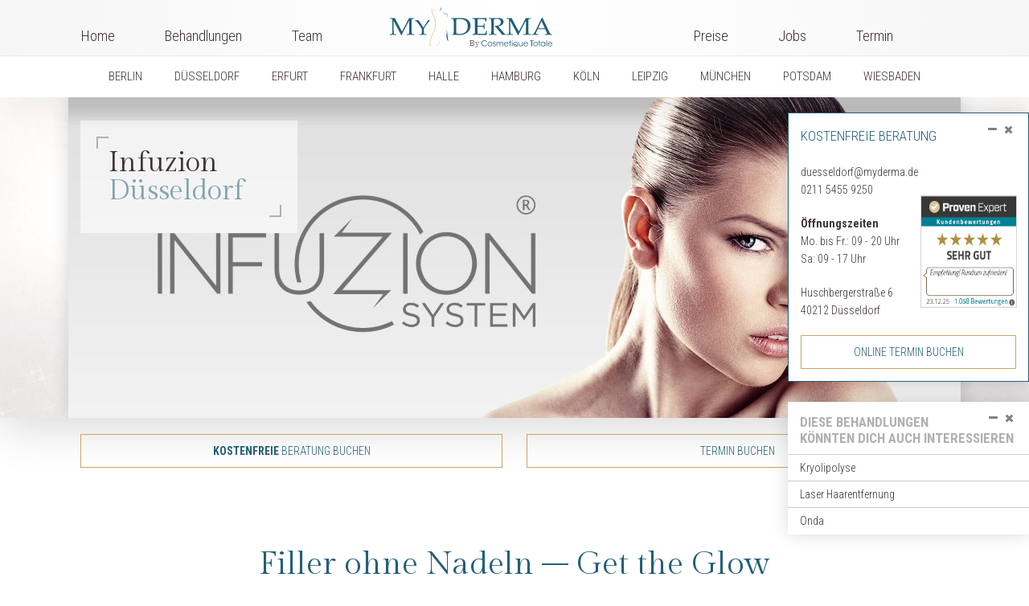

--- FILE ---
content_type: text/html; charset=UTF-8
request_url: https://www.myderma.de/infuzion-duesseldorf/
body_size: 14518
content:
<!DOCTYPE html><html lang="de"><head><link rel="icon" href="https://www.myderma.de/wp-content/themes/MyDerma/favicon.png" type="image/png" /><link rel="shortcut icon" href="https://www.myderma.de/wp-content/themes/MyDerma/favicon.png" type="image/png" /><link rel="apple-touch-icon" href="/favicon.png"/><meta charset="utf-8"><meta name="viewport" content="width=device-width, initial-scale=1, shrink-to-fit=no user-scalable=no"><meta content="no-cache" http-equiv="cache-control"> <script
              src="https://code.jquery.com/jquery-3.4.1.min.js"
              integrity="sha256-CSXorXvZcTkaix6Yvo6HppcZGetbYMGWSFlBw8HfCJo="
              crossorigin="anonymous"></script> <meta name='robots' content='index, follow, max-image-preview:large, max-snippet:-1, max-video-preview:-1' />  <script data-cfasync="false" data-pagespeed-no-defer>var gtm4wp_datalayer_name = "dataLayer";
	var dataLayer = dataLayer || [];</script> <title>Infuzion Düsseldorf - MyDerma</title><meta name="description" content="Infuzion Berlin - DIE Anti-Aging Sensation aus Schweden: ohne Injektion – schmerzfrei – sofort sichtbare Ergebnisse." /><link rel="canonical" href="https://www.myderma.de/infuzion-duesseldorf/" /><meta property="og:locale" content="de_DE" /><meta property="og:type" content="article" /><meta property="og:title" content="Infuzion Düsseldorf - MyDerma" /><meta property="og:description" content="Infuzion Berlin - DIE Anti-Aging Sensation aus Schweden: ohne Injektion – schmerzfrei – sofort sichtbare Ergebnisse." /><meta property="og:url" content="https://www.myderma.de/infuzion-duesseldorf/" /><meta property="og:site_name" content="MyDerma" /><meta property="article:modified_time" content="2026-01-01T23:56:55+00:00" /><meta name="twitter:card" content="summary_large_image" /> <script type="application/ld+json" class="yoast-schema-graph">{"@context":"https://schema.org","@graph":[{"@type":"WebPage","@id":"https://www.myderma.de/infuzion-duesseldorf/","url":"https://www.myderma.de/infuzion-duesseldorf/","name":"Infuzion Düsseldorf - MyDerma","isPartOf":{"@id":"https://www.myderma.de/#website"},"datePublished":"2023-07-13T08:00:09+00:00","dateModified":"2026-01-01T23:56:55+00:00","description":"Infuzion Berlin - DIE Anti-Aging Sensation aus Schweden: ohne Injektion – schmerzfrei – sofort sichtbare Ergebnisse.","breadcrumb":{"@id":"https://www.myderma.de/infuzion-duesseldorf/#breadcrumb"},"inLanguage":"de","potentialAction":[{"@type":"ReadAction","target":["https://www.myderma.de/infuzion-duesseldorf/"]}]},{"@type":"BreadcrumbList","@id":"https://www.myderma.de/infuzion-duesseldorf/#breadcrumb","itemListElement":[{"@type":"ListItem","position":1,"name":"Home","item":"https://www.myderma.de/"},{"@type":"ListItem","position":2,"name":"Infuzion Düsseldorf"}]},{"@type":"WebSite","@id":"https://www.myderma.de/#website","url":"https://www.myderma.de/","name":"MyDerma","description":"Dauerhafte Haarentfernung, Kryolipolyse uvm. bei MyDerma!","potentialAction":[{"@type":"SearchAction","target":{"@type":"EntryPoint","urlTemplate":"https://www.myderma.de/?s={search_term_string}"},"query-input":{"@type":"PropertyValueSpecification","valueRequired":true,"valueName":"search_term_string"}}],"inLanguage":"de"}]}</script> <link rel='dns-prefetch' href='//netdna.bootstrapcdn.com' /><link rel="alternate" title="oEmbed (JSON)" type="application/json+oembed" href="https://www.myderma.de/wp-json/oembed/1.0/embed?url=https%3A%2F%2Fwww.myderma.de%2Finfuzion-duesseldorf%2F" /><link rel="alternate" title="oEmbed (XML)" type="text/xml+oembed" href="https://www.myderma.de/wp-json/oembed/1.0/embed?url=https%3A%2F%2Fwww.myderma.de%2Finfuzion-duesseldorf%2F&#038;format=xml" /><style id='wp-img-auto-sizes-contain-inline-css' type='text/css'>img:is([sizes=auto i],[sizes^="auto," i]){contain-intrinsic-size:3000px 1500px}
/*# sourceURL=wp-img-auto-sizes-contain-inline-css */</style><style id='wp-emoji-styles-inline-css' type='text/css'>img.wp-smiley, img.emoji {
		display: inline !important;
		border: none !important;
		box-shadow: none !important;
		height: 1em !important;
		width: 1em !important;
		margin: 0 0.07em !important;
		vertical-align: -0.1em !important;
		background: none !important;
		padding: 0 !important;
	}
/*# sourceURL=wp-emoji-styles-inline-css */</style><style id='wp-block-library-inline-css' type='text/css'>:root{--wp-block-synced-color:#7a00df;--wp-block-synced-color--rgb:122,0,223;--wp-bound-block-color:var(--wp-block-synced-color);--wp-editor-canvas-background:#ddd;--wp-admin-theme-color:#007cba;--wp-admin-theme-color--rgb:0,124,186;--wp-admin-theme-color-darker-10:#006ba1;--wp-admin-theme-color-darker-10--rgb:0,107,160.5;--wp-admin-theme-color-darker-20:#005a87;--wp-admin-theme-color-darker-20--rgb:0,90,135;--wp-admin-border-width-focus:2px}@media (min-resolution:192dpi){:root{--wp-admin-border-width-focus:1.5px}}.wp-element-button{cursor:pointer}:root .has-very-light-gray-background-color{background-color:#eee}:root .has-very-dark-gray-background-color{background-color:#313131}:root .has-very-light-gray-color{color:#eee}:root .has-very-dark-gray-color{color:#313131}:root .has-vivid-green-cyan-to-vivid-cyan-blue-gradient-background{background:linear-gradient(135deg,#00d084,#0693e3)}:root .has-purple-crush-gradient-background{background:linear-gradient(135deg,#34e2e4,#4721fb 50%,#ab1dfe)}:root .has-hazy-dawn-gradient-background{background:linear-gradient(135deg,#faaca8,#dad0ec)}:root .has-subdued-olive-gradient-background{background:linear-gradient(135deg,#fafae1,#67a671)}:root .has-atomic-cream-gradient-background{background:linear-gradient(135deg,#fdd79a,#004a59)}:root .has-nightshade-gradient-background{background:linear-gradient(135deg,#330968,#31cdcf)}:root .has-midnight-gradient-background{background:linear-gradient(135deg,#020381,#2874fc)}:root{--wp--preset--font-size--normal:16px;--wp--preset--font-size--huge:42px}.has-regular-font-size{font-size:1em}.has-larger-font-size{font-size:2.625em}.has-normal-font-size{font-size:var(--wp--preset--font-size--normal)}.has-huge-font-size{font-size:var(--wp--preset--font-size--huge)}.has-text-align-center{text-align:center}.has-text-align-left{text-align:left}.has-text-align-right{text-align:right}.has-fit-text{white-space:nowrap!important}#end-resizable-editor-section{display:none}.aligncenter{clear:both}.items-justified-left{justify-content:flex-start}.items-justified-center{justify-content:center}.items-justified-right{justify-content:flex-end}.items-justified-space-between{justify-content:space-between}.screen-reader-text{border:0;clip-path:inset(50%);height:1px;margin:-1px;overflow:hidden;padding:0;position:absolute;width:1px;word-wrap:normal!important}.screen-reader-text:focus{background-color:#ddd;clip-path:none;color:#444;display:block;font-size:1em;height:auto;left:5px;line-height:normal;padding:15px 23px 14px;text-decoration:none;top:5px;width:auto;z-index:100000}html :where(.has-border-color){border-style:solid}html :where([style*=border-top-color]){border-top-style:solid}html :where([style*=border-right-color]){border-right-style:solid}html :where([style*=border-bottom-color]){border-bottom-style:solid}html :where([style*=border-left-color]){border-left-style:solid}html :where([style*=border-width]){border-style:solid}html :where([style*=border-top-width]){border-top-style:solid}html :where([style*=border-right-width]){border-right-style:solid}html :where([style*=border-bottom-width]){border-bottom-style:solid}html :where([style*=border-left-width]){border-left-style:solid}html :where(img[class*=wp-image-]){height:auto;max-width:100%}:where(figure){margin:0 0 1em}html :where(.is-position-sticky){--wp-admin--admin-bar--position-offset:var(--wp-admin--admin-bar--height,0px)}@media screen and (max-width:600px){html :where(.is-position-sticky){--wp-admin--admin-bar--position-offset:0px}}

/*# sourceURL=wp-block-library-inline-css */</style><style id='global-styles-inline-css' type='text/css'>:root{--wp--preset--aspect-ratio--square: 1;--wp--preset--aspect-ratio--4-3: 4/3;--wp--preset--aspect-ratio--3-4: 3/4;--wp--preset--aspect-ratio--3-2: 3/2;--wp--preset--aspect-ratio--2-3: 2/3;--wp--preset--aspect-ratio--16-9: 16/9;--wp--preset--aspect-ratio--9-16: 9/16;--wp--preset--color--black: #000000;--wp--preset--color--cyan-bluish-gray: #abb8c3;--wp--preset--color--white: #ffffff;--wp--preset--color--pale-pink: #f78da7;--wp--preset--color--vivid-red: #cf2e2e;--wp--preset--color--luminous-vivid-orange: #ff6900;--wp--preset--color--luminous-vivid-amber: #fcb900;--wp--preset--color--light-green-cyan: #7bdcb5;--wp--preset--color--vivid-green-cyan: #00d084;--wp--preset--color--pale-cyan-blue: #8ed1fc;--wp--preset--color--vivid-cyan-blue: #0693e3;--wp--preset--color--vivid-purple: #9b51e0;--wp--preset--gradient--vivid-cyan-blue-to-vivid-purple: linear-gradient(135deg,rgb(6,147,227) 0%,rgb(155,81,224) 100%);--wp--preset--gradient--light-green-cyan-to-vivid-green-cyan: linear-gradient(135deg,rgb(122,220,180) 0%,rgb(0,208,130) 100%);--wp--preset--gradient--luminous-vivid-amber-to-luminous-vivid-orange: linear-gradient(135deg,rgb(252,185,0) 0%,rgb(255,105,0) 100%);--wp--preset--gradient--luminous-vivid-orange-to-vivid-red: linear-gradient(135deg,rgb(255,105,0) 0%,rgb(207,46,46) 100%);--wp--preset--gradient--very-light-gray-to-cyan-bluish-gray: linear-gradient(135deg,rgb(238,238,238) 0%,rgb(169,184,195) 100%);--wp--preset--gradient--cool-to-warm-spectrum: linear-gradient(135deg,rgb(74,234,220) 0%,rgb(151,120,209) 20%,rgb(207,42,186) 40%,rgb(238,44,130) 60%,rgb(251,105,98) 80%,rgb(254,248,76) 100%);--wp--preset--gradient--blush-light-purple: linear-gradient(135deg,rgb(255,206,236) 0%,rgb(152,150,240) 100%);--wp--preset--gradient--blush-bordeaux: linear-gradient(135deg,rgb(254,205,165) 0%,rgb(254,45,45) 50%,rgb(107,0,62) 100%);--wp--preset--gradient--luminous-dusk: linear-gradient(135deg,rgb(255,203,112) 0%,rgb(199,81,192) 50%,rgb(65,88,208) 100%);--wp--preset--gradient--pale-ocean: linear-gradient(135deg,rgb(255,245,203) 0%,rgb(182,227,212) 50%,rgb(51,167,181) 100%);--wp--preset--gradient--electric-grass: linear-gradient(135deg,rgb(202,248,128) 0%,rgb(113,206,126) 100%);--wp--preset--gradient--midnight: linear-gradient(135deg,rgb(2,3,129) 0%,rgb(40,116,252) 100%);--wp--preset--font-size--small: 13px;--wp--preset--font-size--medium: 20px;--wp--preset--font-size--large: 36px;--wp--preset--font-size--x-large: 42px;--wp--preset--spacing--20: 0.44rem;--wp--preset--spacing--30: 0.67rem;--wp--preset--spacing--40: 1rem;--wp--preset--spacing--50: 1.5rem;--wp--preset--spacing--60: 2.25rem;--wp--preset--spacing--70: 3.38rem;--wp--preset--spacing--80: 5.06rem;--wp--preset--shadow--natural: 6px 6px 9px rgba(0, 0, 0, 0.2);--wp--preset--shadow--deep: 12px 12px 50px rgba(0, 0, 0, 0.4);--wp--preset--shadow--sharp: 6px 6px 0px rgba(0, 0, 0, 0.2);--wp--preset--shadow--outlined: 6px 6px 0px -3px rgb(255, 255, 255), 6px 6px rgb(0, 0, 0);--wp--preset--shadow--crisp: 6px 6px 0px rgb(0, 0, 0);}:where(.is-layout-flex){gap: 0.5em;}:where(.is-layout-grid){gap: 0.5em;}body .is-layout-flex{display: flex;}.is-layout-flex{flex-wrap: wrap;align-items: center;}.is-layout-flex > :is(*, div){margin: 0;}body .is-layout-grid{display: grid;}.is-layout-grid > :is(*, div){margin: 0;}:where(.wp-block-columns.is-layout-flex){gap: 2em;}:where(.wp-block-columns.is-layout-grid){gap: 2em;}:where(.wp-block-post-template.is-layout-flex){gap: 1.25em;}:where(.wp-block-post-template.is-layout-grid){gap: 1.25em;}.has-black-color{color: var(--wp--preset--color--black) !important;}.has-cyan-bluish-gray-color{color: var(--wp--preset--color--cyan-bluish-gray) !important;}.has-white-color{color: var(--wp--preset--color--white) !important;}.has-pale-pink-color{color: var(--wp--preset--color--pale-pink) !important;}.has-vivid-red-color{color: var(--wp--preset--color--vivid-red) !important;}.has-luminous-vivid-orange-color{color: var(--wp--preset--color--luminous-vivid-orange) !important;}.has-luminous-vivid-amber-color{color: var(--wp--preset--color--luminous-vivid-amber) !important;}.has-light-green-cyan-color{color: var(--wp--preset--color--light-green-cyan) !important;}.has-vivid-green-cyan-color{color: var(--wp--preset--color--vivid-green-cyan) !important;}.has-pale-cyan-blue-color{color: var(--wp--preset--color--pale-cyan-blue) !important;}.has-vivid-cyan-blue-color{color: var(--wp--preset--color--vivid-cyan-blue) !important;}.has-vivid-purple-color{color: var(--wp--preset--color--vivid-purple) !important;}.has-black-background-color{background-color: var(--wp--preset--color--black) !important;}.has-cyan-bluish-gray-background-color{background-color: var(--wp--preset--color--cyan-bluish-gray) !important;}.has-white-background-color{background-color: var(--wp--preset--color--white) !important;}.has-pale-pink-background-color{background-color: var(--wp--preset--color--pale-pink) !important;}.has-vivid-red-background-color{background-color: var(--wp--preset--color--vivid-red) !important;}.has-luminous-vivid-orange-background-color{background-color: var(--wp--preset--color--luminous-vivid-orange) !important;}.has-luminous-vivid-amber-background-color{background-color: var(--wp--preset--color--luminous-vivid-amber) !important;}.has-light-green-cyan-background-color{background-color: var(--wp--preset--color--light-green-cyan) !important;}.has-vivid-green-cyan-background-color{background-color: var(--wp--preset--color--vivid-green-cyan) !important;}.has-pale-cyan-blue-background-color{background-color: var(--wp--preset--color--pale-cyan-blue) !important;}.has-vivid-cyan-blue-background-color{background-color: var(--wp--preset--color--vivid-cyan-blue) !important;}.has-vivid-purple-background-color{background-color: var(--wp--preset--color--vivid-purple) !important;}.has-black-border-color{border-color: var(--wp--preset--color--black) !important;}.has-cyan-bluish-gray-border-color{border-color: var(--wp--preset--color--cyan-bluish-gray) !important;}.has-white-border-color{border-color: var(--wp--preset--color--white) !important;}.has-pale-pink-border-color{border-color: var(--wp--preset--color--pale-pink) !important;}.has-vivid-red-border-color{border-color: var(--wp--preset--color--vivid-red) !important;}.has-luminous-vivid-orange-border-color{border-color: var(--wp--preset--color--luminous-vivid-orange) !important;}.has-luminous-vivid-amber-border-color{border-color: var(--wp--preset--color--luminous-vivid-amber) !important;}.has-light-green-cyan-border-color{border-color: var(--wp--preset--color--light-green-cyan) !important;}.has-vivid-green-cyan-border-color{border-color: var(--wp--preset--color--vivid-green-cyan) !important;}.has-pale-cyan-blue-border-color{border-color: var(--wp--preset--color--pale-cyan-blue) !important;}.has-vivid-cyan-blue-border-color{border-color: var(--wp--preset--color--vivid-cyan-blue) !important;}.has-vivid-purple-border-color{border-color: var(--wp--preset--color--vivid-purple) !important;}.has-vivid-cyan-blue-to-vivid-purple-gradient-background{background: var(--wp--preset--gradient--vivid-cyan-blue-to-vivid-purple) !important;}.has-light-green-cyan-to-vivid-green-cyan-gradient-background{background: var(--wp--preset--gradient--light-green-cyan-to-vivid-green-cyan) !important;}.has-luminous-vivid-amber-to-luminous-vivid-orange-gradient-background{background: var(--wp--preset--gradient--luminous-vivid-amber-to-luminous-vivid-orange) !important;}.has-luminous-vivid-orange-to-vivid-red-gradient-background{background: var(--wp--preset--gradient--luminous-vivid-orange-to-vivid-red) !important;}.has-very-light-gray-to-cyan-bluish-gray-gradient-background{background: var(--wp--preset--gradient--very-light-gray-to-cyan-bluish-gray) !important;}.has-cool-to-warm-spectrum-gradient-background{background: var(--wp--preset--gradient--cool-to-warm-spectrum) !important;}.has-blush-light-purple-gradient-background{background: var(--wp--preset--gradient--blush-light-purple) !important;}.has-blush-bordeaux-gradient-background{background: var(--wp--preset--gradient--blush-bordeaux) !important;}.has-luminous-dusk-gradient-background{background: var(--wp--preset--gradient--luminous-dusk) !important;}.has-pale-ocean-gradient-background{background: var(--wp--preset--gradient--pale-ocean) !important;}.has-electric-grass-gradient-background{background: var(--wp--preset--gradient--electric-grass) !important;}.has-midnight-gradient-background{background: var(--wp--preset--gradient--midnight) !important;}.has-small-font-size{font-size: var(--wp--preset--font-size--small) !important;}.has-medium-font-size{font-size: var(--wp--preset--font-size--medium) !important;}.has-large-font-size{font-size: var(--wp--preset--font-size--large) !important;}.has-x-large-font-size{font-size: var(--wp--preset--font-size--x-large) !important;}
/*# sourceURL=global-styles-inline-css */</style><style id='classic-theme-styles-inline-css' type='text/css'>/*! This file is auto-generated */
.wp-block-button__link{color:#fff;background-color:#32373c;border-radius:9999px;box-shadow:none;text-decoration:none;padding:calc(.667em + 2px) calc(1.333em + 2px);font-size:1.125em}.wp-block-file__button{background:#32373c;color:#fff;text-decoration:none}
/*# sourceURL=/wp-includes/css/classic-themes.min.css */</style><link rel='stylesheet' id='bootstrap_css-css' href='https://www.myderma.de/wp-content/themes/MyDerma/vendor/bootstrap/css/bootstrap.min.css?ver=6.9' type='text/css' media='all' /><link rel='stylesheet' id='style_css-css' href='https://www.myderma.de/wp-content/cache/autoptimize/css/autoptimize_single_2b12aef0a0a90023b313510ed6253da8.css?ver=6.9' type='text/css' media='all' /><link rel='stylesheet' id='city_css-css' href='https://www.myderma.de/wp-content/cache/autoptimize/css/autoptimize_single_dfc4786397793fab407c65fd81213a40.css?ver=6.9' type='text/css' media='all' /><link rel='stylesheet' id='produkte_css-css' href='https://www.myderma.de/wp-content/cache/autoptimize/css/autoptimize_single_2ede4221848125414813c985f328fe40.css?ver=6.9' type='text/css' media='all' /><link rel='stylesheet' id='preise_css-css' href='https://www.myderma.de/wp-content/cache/autoptimize/css/autoptimize_single_0b43f3c878fb0538e3890c33d65cff59.css?ver=6.9' type='text/css' media='all' /><link rel='stylesheet' id='kontakt_css-css' href='https://www.myderma.de/wp-content/cache/autoptimize/css/autoptimize_single_d06781083481271179fa791215838bd9.css?ver=6.9' type='text/css' media='all' /><link rel='stylesheet' id='behandlungen_css-css' href='https://www.myderma.de/wp-content/cache/autoptimize/css/autoptimize_single_fa385ff3ccef569dcf98582baa96d83c.css?ver=6.9' type='text/css' media='all' /><link rel='stylesheet' id='content_css-css' href='https://www.myderma.de/wp-content/cache/autoptimize/css/autoptimize_single_e20576104313fed8a892c8bd2ca10ccd.css?ver=6.9' type='text/css' media='all' /><link rel='stylesheet' id='termin_css-css' href='https://www.myderma.de/wp-content/cache/autoptimize/css/autoptimize_single_154e18fe391573fbab4e3eefccc38a0c.css?ver=6.9' type='text/css' media='all' /><link rel='stylesheet' id='impressum_css-css' href='https://www.myderma.de/wp-content/cache/autoptimize/css/autoptimize_single_8e035032be7f8ba83f41be9691185219.css?ver=6.9' type='text/css' media='all' /><link rel='stylesheet' id='owl_css-css' href='https://www.myderma.de/wp-content/themes/MyDerma/css/owl.carousel.min.css?ver=6.9' type='text/css' media='all' /><link rel='stylesheet' id='owltheme_css-css' href='https://www.myderma.de/wp-content/themes/MyDerma/css/owl.theme.default.min.css?ver=6.9' type='text/css' media='all' /><link rel='stylesheet' id='magnific_css-css' href='https://www.myderma.de/wp-content/cache/autoptimize/css/autoptimize_single_fa10e481239e720ff6a5ca15e398fb21.css?ver=6.9' type='text/css' media='all' /><link rel='stylesheet' id='responsive_css-css' href='https://www.myderma.de/wp-content/cache/autoptimize/css/autoptimize_single_85bca6f0d20f28a84762f584ec8046d8.css?ver=6.9' type='text/css' media='all' /><link rel='stylesheet' id='tablepress-default-css' href='https://www.myderma.de/wp-content/cache/autoptimize/css/autoptimize_single_67618bce410baf1c5f16513a9af4b1b9.css?ver=3.2.6' type='text/css' media='all' /><link rel='stylesheet' id='fontawesome-css' href='//netdna.bootstrapcdn.com/font-awesome/3.2.1/css/font-awesome.min.css?ver=1.3.9' type='text/css' media='all' /><link rel='stylesheet' id='tmm-css' href='https://www.myderma.de/wp-content/cache/autoptimize/css/autoptimize_single_51546c7eb7ada5c4351812d5da9b6c9c.css?ver=6.9' type='text/css' media='all' /><link rel="https://api.w.org/" href="https://www.myderma.de/wp-json/" /><link rel="alternate" title="JSON" type="application/json" href="https://www.myderma.de/wp-json/wp/v2/pages/6750" /><link rel="EditURI" type="application/rsd+xml" title="RSD" href="https://www.myderma.de/xmlrpc.php?rsd" /><meta name="generator" content="WordPress 6.9" /><link rel='shortlink' href='https://www.myderma.de/?p=6750' /> <script id="Cookiebot" src="https://consent.cookiebot.com/uc.js" data-cbid="f6f65b64-29d4-417d-873a-311b552714d3" data-blockingmode="auto" type="text/javascript"></script> <script data-cookieconsent="ignore">window.dataLayer = window.dataLayer || [];
function gtag() {
dataLayer.push(arguments);
}
gtag("consent", "default", {
ad_personalization: "denied",
ad_storage: "denied",
ad_user_data: "denied",
analytics_storage: "denied",
functionality_storage: "denied",
personalization_storage: "denied",
security_storage: "granted",
wait_for_update: 500,
});
gtag("set", "ads_data_redaction", true);
gtag("set", "url_passthrough", false);</script>  <script data-cookieconsent="ignore">(function(w,d,s,l,i){w[l]=w[l]||[];w[l].push({'gtm.start':
new Date().getTime(),event:'gtm.js'});var f=d.getElementsByTagName(s)[0],
j=d.createElement(s),dl=l!='dataLayer'?'&l='+l:'';j.async=true;j.src=
'https://www.googletagmanager.com/gtm.js?id='+i+dl;f.parentNode.insertBefore(j,f);
})(window,document,'script','dataLayer','GTM-P8F3L64Q');</script>    <script async src="https://www.googletagmanager.com/gtag/js?id=G-1GZ8XE2R48"></script> <script>window.dataLayer = window.dataLayer || []; function gtag(){dataLayer.push(arguments);} gtag('js', new Date()); gtag('config', 'G-1GZ8XE2R48');</script>  <script>!function(f,b,e,v,n,t,s)
  {if(f.fbq)return;n=f.fbq=function(){n.callMethod?
  n.callMethod.apply(n,arguments):n.queue.push(arguments)};
  if(!f._fbq)f._fbq=n;n.push=n;n.loaded=!0;n.version='2.0';
  n.queue=[];t=b.createElement(e);t.async=!0;
  t.src=v;s=b.getElementsByTagName(e)[0];
  s.parentNode.insertBefore(t,s)}(window, document,'script',
  'https://connect.facebook.net/en_US/fbevents.js');
  fbq('init', '427663521178260');
  fbq('track', 'PageView');</script> <noscript><img height="1" width="1" style="display:none"
 src="https://www.facebook.com/tr?id=427663521178260&ev=PageView&noscript=1"
/></noscript><meta name="generator" content="performance-lab 4.0.1; plugins: webp-uploads"><meta name="TagPages" content="1.64"/><meta name="generator" content="webp-uploads 2.6.1">  <script data-cfasync="false" data-pagespeed-no-defer type="text/javascript">var dataLayer_content = {"pagePostType":"page","pagePostType2":"single-page","pagePostAuthor":"Michael"};
	dataLayer.push( dataLayer_content );</script> <script data-cfasync="false" data-pagespeed-no-defer type="text/javascript">console.warn && console.warn("[GTM4WP] Google Tag Manager container code placement set to OFF !!!");
	console.warn && console.warn("[GTM4WP] Data layer codes are active but GTM container must be loaded using custom coding !!!");</script> <script type="text/javascript">(function(a,e,c,f,g,h,b,d){var k={ak:"941576063",cl:"ax7QCLvawXMQ_579wAM",autoreplace:"089 215 549 020"};a[c]=a[c]||function(){(a[c].q=a[c].q||[]).push(arguments)};a[g]||(a[g]=k.ak);b=e.createElement(h);b.async=1;b.src="//www.gstatic.com/wcm/loader.js";d=e.getElementsByTagName(h)[0];d.parentNode.insertBefore(b,d);a[f]=function(b,d,e){a[c](2,b,k,d,null,new Date,e)};a[f]()})(window,document,"_googWcmImpl","_googWcmGet","_googWcmAk","script");</script><script type="text/javascript">(function(a,e,c,f,g,h,b,d){var k={ak:"941576063",cl:"_HxFCIKfqHMQ_579wAM",autoreplace:"030 39 82 00 20"};a[c]=a[c]||function(){(a[c].q=a[c].q||[]).push(arguments)};a[g]||(a[g]=k.ak);b=e.createElement(h);b.async=1;b.src="//www.gstatic.com/wcm/loader.js";d=e.getElementsByTagName(h)[0];d.parentNode.insertBefore(b,d);a[f]=function(b,d,e){a[c](2,b,k,d,null,new Date,e)};a[f]()})(window,document,"_googWcmImpl","_googWcmGet","_googWcmAk","script");</script><script type="text/javascript">(function(a,e,c,f,g,h,b,d){var k={ak:"941576063",cl:"T8RyCJvnunMQ_579wAM",autoreplace:"040 228 219 020"};a[c]=a[c]||function(){(a[c].q=a[c].q||[]).push(arguments)};a[g]||(a[g]=k.ak);b=e.createElement(h);b.async=1;b.src="//www.gstatic.com/wcm/loader.js";d=e.getElementsByTagName(h)[0];d.parentNode.insertBefore(b,d);a[f]=function(b,d,e){a[c](2,b,k,d,null,new Date,e)};a[f]()})(window,document,"_googWcmImpl","_googWcmGet","_googWcmAk","script");</script><meta name="generator" content="Powered by Slider Revolution 6.7.40 - responsive, Mobile-Friendly Slider Plugin for WordPress with comfortable drag and drop interface." /><style type="text/css" id="wp-custom-css">.amensic-image-wrapper{
max-width:90%;
height:auto;
position: relative;
display:block;
margin:0 auto;
}

.amensic-image-wrapper img{
width:100% !important;
height:auto !important;
display:block;
}

.table>thead>tr>th {
    padding: 0 0 35px 30px;
}

.btn-notification {
    width: 100%;
    border: 1px solid #000;
    background-color: #fb7d00;
    color: #fff;
    padding: 10px;
    text-transform: uppercase;
    border-radius: 0;
    display: table;
    font-size: 20px;
		text-align: center;
}</style><link href="https://cdnjs.cloudflare.com/ajax/libs/font-awesome/4.7.0/css/font-awesome.min.css" rel="stylesheet"><link href="https://fonts.googleapis.com/css?family=Gilda+Display" rel="stylesheet"><link href="https://fonts.googleapis.com/css?family=Roboto+Condensed:300,700" rel="stylesheet"><link rel='stylesheet' id='rs-plugin-settings-css' href='https://www.myderma.de/wp-content/cache/autoptimize/css/autoptimize_single_08f3fa5cd7040c88c7ddf43deadde2a9.css?ver=6.7.40' type='text/css' media='all' /><style id='rs-plugin-settings-inline-css' type='text/css'>#rs-demo-id {}
/*# sourceURL=rs-plugin-settings-inline-css */</style></head><body id="page-top"> <script>(function() {
var ws = document.createElement('script'); ws.type = 'text/javascript'; ws.async = true;
ws.src = '//col1.wiqhit.com/script/d7cf3d2bfc960724e05aa8c2f0b81a5ed7cf3d2bfc9607-4e0.js?url='+encodeURIComponent(document.location.protocol+'//'+document.location.host);
var s = document.getElementsByTagName('script')[0]; s.parentNode.insertBefore(ws, s);
})();</script> <nav class="navbar navbar-default navbar-fixed-top" id="mainNav"><div class="container"><div class="navbar-header col-lg-3"> <button type="button" class="navbar-toggle collapsed" data-toggle="collapse" data-target="#navbar" aria-expanded="false"> <span class="sr-only">Toggle navigation</span> <span class="icon-bar"></span> <span class="icon-bar"></span> <span class="icon-bar"></span> </button> <a class="navbar-brand" href="https://www.myderma.de"><div class="img"></div> </a></div><div id="navbar" class="collapse navbar-collapse"><ul id="menu-hauptmenue" class="nav navbar-nav"><li itemscope="itemscope" itemtype="https://www.schema.org/SiteNavigationElement" id="menu-item-5830" class="menu-item menu-item-type-post_type menu-item-object-page menu-item-home menu-item-5830"><a title="Home" href="https://www.myderma.de/">Home</a></li><li itemscope="itemscope" itemtype="https://www.schema.org/SiteNavigationElement" id="menu-item-2819" class="menu-item menu-item-type-post_type menu-item-object-page menu-item-has-children menu-item-2819 dropdown"><a title="Behandlungen" href="#" data-toggle="dropdown" class="dropdown-toggle" aria-haspopup="true">Behandlungen </a><ul role="menu" class=" dropdown-menu" ><li itemscope="itemscope" itemtype="https://www.schema.org/SiteNavigationElement" id="menu-item-4173" class="menu-item menu-item-type-post_type menu-item-object-page menu-item-4173"><a title="Frauen" href="https://www.myderma.de/behandlungen-frauen/">Frauen</a></li><li itemscope="itemscope" itemtype="https://www.schema.org/SiteNavigationElement" id="menu-item-4172" class="menu-item menu-item-type-post_type menu-item-object-page menu-item-4172"><a title="Männer" href="https://www.myderma.de/behandlungen-maenner/">Männer</a></li></ul></li><li itemscope="itemscope" itemtype="https://www.schema.org/SiteNavigationElement" id="menu-item-6169" class="menu-item menu-item-type-post_type menu-item-object-page menu-item-6169"><a title="Team" href="https://www.myderma.de/team/">Team</a></li><li itemscope="itemscope" itemtype="https://www.schema.org/SiteNavigationElement" id="menu-item-129" class="menu-item menu-item-type-custom menu-item-object-custom menu-item-129"><a title="Logo" href="http://myderma.de">Logo</a></li><li itemscope="itemscope" itemtype="https://www.schema.org/SiteNavigationElement" id="menu-item-9258" class="menu-item menu-item-type-post_type menu-item-object-page menu-item-9258"><a title="Preise" href="https://www.myderma.de/preise/">Preise</a></li><li itemscope="itemscope" itemtype="https://www.schema.org/SiteNavigationElement" id="menu-item-6578" class="menu-item menu-item-type-post_type menu-item-object-page menu-item-6578"><a title="Jobs" href="https://www.myderma.de/jobs/">Jobs</a></li><li itemscope="itemscope" itemtype="https://www.schema.org/SiteNavigationElement" id="menu-item-6463" class="menu-item menu-item-type-custom menu-item-object-custom menu-item-has-children menu-item-6463 dropdown"><a title="Termin" target="_blank" href="#" data-toggle="dropdown" class="dropdown-toggle" aria-haspopup="true">Termin </a><ul role="menu" class=" dropdown-menu" ><li itemscope="itemscope" itemtype="https://www.schema.org/SiteNavigationElement" id="menu-item-6926" class="menu-item menu-item-type-custom menu-item-object-custom menu-item-6926"><a title="B Ku&#039;damm" target="_blank" href="https://www.deutschland.cosmetique-totale.com/behandlungen-berlin-kurfurstendamm">B Ku&#8217;damm</a></li><li itemscope="itemscope" itemtype="https://www.schema.org/SiteNavigationElement" id="menu-item-6927" class="menu-item menu-item-type-custom menu-item-object-custom menu-item-6927"><a title="B Mitte" target="_blank" href="https://www.deutschland.cosmetique-totale.com/behandlungen-berlin-rosenthaler">B Mitte</a></li><li itemscope="itemscope" itemtype="https://www.schema.org/SiteNavigationElement" id="menu-item-6931" class="menu-item menu-item-type-custom menu-item-object-custom menu-item-6931"><a title="Düsseldorf" target="_blank" href="https://www.deutschland.cosmetique-totale.com/behandlungen-dusseldorf">Düsseldorf</a></li><li itemscope="itemscope" itemtype="https://www.schema.org/SiteNavigationElement" id="menu-item-6932" class="menu-item menu-item-type-custom menu-item-object-custom menu-item-6932"><a title="Frankfurt" target="_blank" href="https://www.deutschland.cosmetique-totale.com/behandlungen-frankfurt">Frankfurt</a></li><li itemscope="itemscope" itemtype="https://www.schema.org/SiteNavigationElement" id="menu-item-6928" class="menu-item menu-item-type-custom menu-item-object-custom menu-item-6928"><a title="HH Gänsemarkt" target="_blank" href="https://www.deutschland.cosmetique-totale.com/behandlungen-hamburg-abc-strasse">HH Gänsemarkt</a></li><li itemscope="itemscope" itemtype="https://www.schema.org/SiteNavigationElement" id="menu-item-6929" class="menu-item menu-item-type-custom menu-item-object-custom menu-item-6929"><a title="HH Herrmann" target="_blank" href="https://www.deutschland.cosmetique-totale.com/behandlungen-hamburg-hermannstrasse">HH Herrmann</a></li><li itemscope="itemscope" itemtype="https://www.schema.org/SiteNavigationElement" id="menu-item-6930" class="menu-item menu-item-type-custom menu-item-object-custom menu-item-6930"><a title="HH Winterhude" target="_blank" href="https://www.deutschland.cosmetique-totale.com/behandlungen-hamburg-barmbeker-strasse">HH Winterhude</a></li><li itemscope="itemscope" itemtype="https://www.schema.org/SiteNavigationElement" id="menu-item-7543" class="menu-item menu-item-type-custom menu-item-object-custom menu-item-7543"><a title="Köln" target="_blank" href="https://www.deutschland.cosmetique-totale.com/behandlungen-koln">Köln</a></li><li itemscope="itemscope" itemtype="https://www.schema.org/SiteNavigationElement" id="menu-item-6933" class="menu-item menu-item-type-custom menu-item-object-custom menu-item-6933"><a title="M Lehel" target="_blank" href="https://www.deutschland.cosmetique-totale.com/behandlungen-munchen-oettingenstrasse">M Lehel</a></li><li itemscope="itemscope" itemtype="https://www.schema.org/SiteNavigationElement" id="menu-item-6934" class="menu-item menu-item-type-custom menu-item-object-custom menu-item-6934"><a title="M Sendlinger Tor" target="_blank" href="https://www.deutschland.cosmetique-totale.com/behandlungen-munchen-sendlinger-strasse">M Sendlinger Tor</a></li><li itemscope="itemscope" itemtype="https://www.schema.org/SiteNavigationElement" id="menu-item-7219" class="menu-item menu-item-type-custom menu-item-object-custom menu-item-7219"><a title="Potsdam" target="_blank" href="https://www.deutschland.cosmetique-totale.com/behandlungen-potsdam">Potsdam</a></li><li itemscope="itemscope" itemtype="https://www.schema.org/SiteNavigationElement" id="menu-item-7965" class="menu-item menu-item-type-custom menu-item-object-custom menu-item-7965"><a title="Wiesbaden" target="_blank" href="https://www.cosmetiquetotale.de/behandlungen-g4">Wiesbaden</a></li></ul></li></ul></div></div></div></nav><nav class="navbar navbar-city navbar-fixed-top" id="cityNav"><div class="container"><div id="navbar" class="collapse navbar-collapse"><ul id="menu-city-menu-home" class="nav navbar-nav"><li itemscope="itemscope" itemtype="https://www.schema.org/SiteNavigationElement" id="menu-item-133" class="menu-item menu-item-type-post_type menu-item-object-page menu-item-has-children menu-item-133 dropdown"><a title="BERLIN" href="#" data-toggle="dropdown" class="dropdown-toggle" aria-haspopup="true">BERLIN </a><ul role="menu" class=" dropdown-menu" ><li itemscope="itemscope" itemtype="https://www.schema.org/SiteNavigationElement" id="menu-item-6822" class="menu-item menu-item-type-post_type menu-item-object-page menu-item-6822"><a title="KU&#039;DAMM" href="https://www.myderma.de/berlin/">KU&#8217;DAMM</a></li><li itemscope="itemscope" itemtype="https://www.schema.org/SiteNavigationElement" id="menu-item-6821" class="menu-item menu-item-type-post_type menu-item-object-page menu-item-6821"><a title="MITTE" href="https://www.myderma.de/berlin-2/">MITTE</a></li></ul></li><li itemscope="itemscope" itemtype="https://www.schema.org/SiteNavigationElement" id="menu-item-3926" class="menu-item menu-item-type-post_type menu-item-object-page menu-item-3926"><a title="DÜSSELDORF" href="https://www.myderma.de/duesseldorf/">DÜSSELDORF</a></li><li itemscope="itemscope" itemtype="https://www.schema.org/SiteNavigationElement" id="menu-item-8930" class="menu-item menu-item-type-post_type menu-item-object-page menu-item-8930"><a title="ERFURT" href="https://www.myderma.de/erfurt/">ERFURT</a></li><li itemscope="itemscope" itemtype="https://www.schema.org/SiteNavigationElement" id="menu-item-6419" class="menu-item menu-item-type-post_type menu-item-object-page menu-item-6419"><a title="FRANKFURT" href="https://www.myderma.de/frankfurt/">FRANKFURT</a></li><li itemscope="itemscope" itemtype="https://www.schema.org/SiteNavigationElement" id="menu-item-8929" class="menu-item menu-item-type-post_type menu-item-object-page menu-item-8929"><a title="HALLE" href="https://www.myderma.de/halle/">HALLE</a></li><li itemscope="itemscope" itemtype="https://www.schema.org/SiteNavigationElement" id="menu-item-5033" class="menu-item menu-item-type-post_type menu-item-object-page menu-item-has-children menu-item-5033 dropdown"><a title="HAMBURG" href="#" data-toggle="dropdown" class="dropdown-toggle" aria-haspopup="true">HAMBURG </a><ul role="menu" class=" dropdown-menu" ><li itemscope="itemscope" itemtype="https://www.schema.org/SiteNavigationElement" id="menu-item-143" class="menu-item menu-item-type-post_type menu-item-object-page menu-item-143"><a title="RATHAUSMARKT" href="https://www.myderma.de/hamburg/">RATHAUSMARKT</a></li><li itemscope="itemscope" itemtype="https://www.schema.org/SiteNavigationElement" id="menu-item-4877" class="menu-item menu-item-type-post_type menu-item-object-page menu-item-4877"><a title="GÄNSEMARKT" href="https://www.myderma.de/hamburg-2/">GÄNSEMARKT</a></li><li itemscope="itemscope" itemtype="https://www.schema.org/SiteNavigationElement" id="menu-item-6214" class="menu-item menu-item-type-post_type menu-item-object-page menu-item-6214"><a title="WINTERHUDE" href="https://www.myderma.de/hamburg-3/">WINTERHUDE</a></li></ul></li><li itemscope="itemscope" itemtype="https://www.schema.org/SiteNavigationElement" id="menu-item-7522" class="menu-item menu-item-type-post_type menu-item-object-page menu-item-7522"><a title="KÖLN" href="https://www.myderma.de/koeln/">KÖLN</a></li><li itemscope="itemscope" itemtype="https://www.schema.org/SiteNavigationElement" id="menu-item-8933" class="menu-item menu-item-type-custom menu-item-object-custom menu-item-has-children menu-item-8933 dropdown"><a title="LEIPZIG" href="#" data-toggle="dropdown" class="dropdown-toggle" aria-haspopup="true">LEIPZIG </a><ul role="menu" class=" dropdown-menu" ><li itemscope="itemscope" itemtype="https://www.schema.org/SiteNavigationElement" id="menu-item-8932" class="menu-item menu-item-type-post_type menu-item-object-page menu-item-8932"><a title="MITTE" href="https://www.myderma.de/leipzig/">MITTE</a></li><li itemscope="itemscope" itemtype="https://www.schema.org/SiteNavigationElement" id="menu-item-8931" class="menu-item menu-item-type-post_type menu-item-object-page menu-item-8931"><a title="OST" href="https://www.myderma.de/leipzig-2/">OST</a></li></ul></li><li itemscope="itemscope" itemtype="https://www.schema.org/SiteNavigationElement" id="menu-item-5034" class="menu-item menu-item-type-post_type menu-item-object-page menu-item-has-children menu-item-5034 dropdown"><a title="MÜNCHEN" href="#" data-toggle="dropdown" class="dropdown-toggle" aria-haspopup="true">MÜNCHEN </a><ul role="menu" class=" dropdown-menu" ><li itemscope="itemscope" itemtype="https://www.schema.org/SiteNavigationElement" id="menu-item-141" class="menu-item menu-item-type-post_type menu-item-object-page menu-item-141"><a title="LEHEL" href="https://www.myderma.de/muenchen/">LEHEL</a></li><li itemscope="itemscope" itemtype="https://www.schema.org/SiteNavigationElement" id="menu-item-6690" class="menu-item menu-item-type-post_type menu-item-object-page menu-item-6690"><a title="INNENSTADT" href="https://www.myderma.de/muenchen-3/">INNENSTADT</a></li></ul></li><li itemscope="itemscope" itemtype="https://www.schema.org/SiteNavigationElement" id="menu-item-7197" class="menu-item menu-item-type-post_type menu-item-object-page menu-item-7197"><a title="POTSDAM" href="https://www.myderma.de/potsdam/">POTSDAM</a></li><li itemscope="itemscope" itemtype="https://www.schema.org/SiteNavigationElement" id="menu-item-7739" class="menu-item menu-item-type-post_type menu-item-object-page menu-item-7739"><a title="WIESBADEN" href="https://www.myderma.de/wiesbaden/">WIESBADEN</a></li></ul></div></div></nav><header class="behandlungen standartheader small-title shadow-section-bottom"><div class="container-fluid responsive-img" style="background-image: url('https://www.myderma.de/wp-content/uploads/2017/10/hg_2.png');"><div class="container"><div class="row"><div class="col-md-12"><div class="responsive-img shadow-item" style="background-image: url('https://www.myderma.de/wp-content/uploads/2022/06/Infuzion.png')" title="Infuzion"><div class="row"><div class="col-md-4"><div class="header-content"><div class="header-content-inner"><div class="cube-border-top black"></div><div class="cube-border-bottom black"></div><h1 class="first"> Infuzion<br> <span class="text-grey">Düsseldorf</span></h1></div></div></div></div></div></div></div></div></div></header><div class="container"><div class="col-md-12"><div class="col-md-6"> <br/> <a class="btn-info" href="https://www.deutschland.cosmetique-totale.com/beratung-buchen-de" role="button" target="_blank"><b>kostenfreie</b> Beratung buchen</a></div><div class="col-md-6"> <br/> <a class="btn-info" href="https://www.cosmetique-totale.com/de-de/buchen/infuzion/" role="button" target="_blank">Termin buchen</a></div></div> <br/></div><section class="behandlungen layout-1"><div class="container"><div class="row"><div class="border-title"></div><div class="col-md-12 title"><h3 class="text-primary first">Filler ohne Nadeln – Get the Glow</h3><h3 class="text-grey second"><div class="circle circle-1"></div> Die Anti-Aging Sensation aus Schweden: ohne Injektion – schmerzfrei – sofort sichtbare Ergebnisse<div class="circle circle-2"></div></h3></div><div class="col-md-offset-1 col-md-5"><p class="first"><h3>Was bewirkt die INFUZION®?</h3><ul><li>Stimuliert und erhöht die Produktion von Kollagen und Elastin in der Haut</li><li>Füllt feine Linien und Falten auf und gibt erschlaffter Haut Ihr Volumen zurück</li><li>Intensive Revitalisierung, Glättung und Hydration der Haut. Die Haut wird tiefenwirksam mit Feuchtigkeit versorgt</li><li>Liefert natürliche und nachhaltige Ergebnisse von bis zu 6 Monaten (Bei drei Behandlungen)</li><li>Im Anschluss ist nur eine Behandlung alle 6 Monate zur Auffrischung erforderlich</li></ul></p></div><div class="col-md-5"><p class="last"><h3>Ist die Behandlung schmerzhaft und wie lange dauert sie?</h3><p>Die Behandlung ist absolut schmerzfrei. Die Haut wird gereinigt und auf die Behandlung vorbereitet. Dann findet die eigentliche INFUZION® statt. Hier wird mit Hilfe des Infuzers und Iontophorese eine sehr hochwertige und sterile Hyaluronsäure inklusive Vitaminen und Mineralien in die Haut geschleust. Abschließend erhalten sie eine auf Ihren Hauttyp abgestimmte Abschlußpflege. Die gesamte Behandlungszeit beträgt ca. 20 Minuten.</p></p></div></div></div></section><section class="behandlungen responsive-img layout-4" style="background-image: url('https://www.myderma.de/wp-content/uploads/2017/10/behandlungen_bg2.jpg')"><div class="container"><div class="row"><div class="col-md-12"><div class="row content-box left"><div class="circle circle-1"></div><div class="col-md-7 col-md-offset-1"><p>Was muss ich vor und nach der Behandlung beachten?</p><p>Vermeiden sie in den ersten Tagen intensive Sonnenbäder, Solarium, Saunagänge, heiße Bäder und starke sportliche Aktivitäten</p></div></div><div class="row content-box right"><div class="circle circle-2"></div><div class="col-md-7 col-md-offset-4"><p>Wie oft sollte INFUZION® angewendet werden</p><p>Für ein ultimatives und nachhaltiges Ergebnis von 6 Monaten werden 3 Behandlungen im Abstand von jeweils einer Woche empfohlen. Anschließend ist nur alle 6 Monate eine Behandlung zur Auffrischung erforderlich.</p></div></div></div></div></div></section><section class="behandlungen responsive-img layout-4" style="background-image: url('')"><div class="container"><div class="row"><div class="col-md-12"><div class="row content-box left"><div class="circle circle-1"></div><div class="col-md-7 col-md-offset-1"><p>Wann sollte keine Behandlung durchgeführt werden?</p><ul><li>akuten oder chronischen Infektionen</li><li>Schwangerschaft oder Stillzeit</li></ul></div></div><div class="row content-box right"><div class="circle circle-2"></div><div class="col-md-7 col-md-offset-4"><p>Welche Areale können behandelt werden?</p><p>INFUZION® eignet sich zur Behandlung an Gesicht, Hals, Dekolleté und Händen. Auch einzelne Problemzonen wie dunkle Augenringe, Krähenfüße, Nasolabial- und Mundfalten lassen sich erfolgreich behandeln. Das Ergebnis ist sofort sichtbar: Wangen erhalten mehr Volumen, feine Linien und Falten sind geglättet. Die Haut wird tiefenwirksam mit Feuchtigkeit versorgt und erstrahlt in einem frischen Teint und einem schönen und ebenen Erscheinungsbild.</p></div></div></div></div></div></section><div class="beratung-wrapper shadow-item"><div class="beratung-close"> <i class="fa fa-times"></i></div><div class="beratung-min"> <i class="fa fa-minus"></i></div><div class="container"><div class="row"><div class="col-md-12"><p class="title">Kostenfreie Beratung</p></div><div class="beratung-sub-wrapper"><div class="col-md-6" style="padding-right: 0px;"><p><a href="mailto:duesseldorf@myderma.de?subject=Nachricht%20über%20myderma.de%20&#038;body=Hallo%20MyDerma%20Duesseldorf-Team" onClick="gtag('event', 'email', { event_category: 'kontaktanfrage', event_label: 'duesseldorf'});" class="tel">duesseldorf@myderma.de</a></p><p class="last"><a data-rel="external" href="tel:021154559250" target="_blank" onClick="gtag('event', 'balken', { event_category: 'kontaktanfrage', event_label: 'duesseldorf'});" class="tel">0211 5455 9250</a></p><p><strong>Öffnungszeiten</strong></p><p>Mo. bis Fr.: 09 - 20 Uhr</p><p class="last">Sa: 09 - 17 Uhr</p><p> Huschbergerstraße 6</p><p class="last">40212 Düsseldorf</p></div><div class="col-md-6"><a  href="https://www.provenexpert.com/myderma/?utm_source=Widget&amp;utm_medium=Widget&amp;utm_campaign=Widget" title="Erfahrungen &amp; Bewertungen zu MyDerma anzeigen" target="_blank" style="text-decoration:none;"><img 		src="https://images.provenexpert.com/13/4f/72515c144585fcccc64b3712f5ea/widget_square_200_de_1.png" alt="Erfahrungen &amp; Bewertungen zu MyDerma" width="120" height="140" style="border:0" /></a></div><div class="col-lg-12"> <a class="btn-info" href="https://www.cosmetique-totale.com/de-de/buchen/infuzion/" role="button" target="_blanc">Online Termin buchen</a></div></div></div></div></div><div class="behandlungen-wrapper shadow-item"><h3>DIESE BEHANDLUNGEN<br /> KÖNNTEN DICH AUCH INTERESSIEREN</h3><div class="behandlungen-close"> <i class="fa fa-times"></i></div><div class="behandlungen-min"> <i class="fa fa-minus"></i></div><div class="wrapper"> <a href="https://www.myderma.de/kryolipolyse-berlin/"><p class="list-item">Kryolipolyse</p></a> <a href="https://www.myderma.de/laser-haarentfernung-berlin/"><p class="list-item">Laser Haarentfernung</p></a> <a href="https://www.myderma.de/onda-berlin/"><p class="list-item">Onda</p></a></div></div><div class="mobile-tipp-box"><div class="divTable"><div class="divTableBody"><div class="divTableRow"><div class="divTableCell"><a href="tel:021154559250"><img src="https://www.myderma.de/wp-content/uploads/2023/11/phone.png" alt="Telefon" /></a></div><div class="divTableCell"> <a class="btn-info" href="https://www.cosmetique-totale.com/de-de/buchen/infuzion/" target="_blank"> <b>jetzt Termin buchen</b> </a></div><div class="divTableCell"> <a href="https://wa.me/4915122192060" target="_blank"><img src="https://www.myderma.de/wp-content/uploads/2023/11/wa.png" alt="WhatsApp" /></a></div></div></div></div></div><footer style="background-image: url('https://www.myderma.de/wp-content/themes/MyDerma/img/footer-bg.jpg');"><div class="border-top-section"></div><div class="container first"><div class="cube-border-top orange"></div><div class="cube-border-bottom orange"></div><div class="row"><div class="col-md-12"><div class="row"><div class="col-md-6 col-md-offset-1 col-sm-12"><h2><span class="text-primary">Kontakt</span> aufnehmen</h2><div class="row"><div class="col-md-4 col-sm-4 col-xs-6 standort-item"><p>Berlin Ku'damm</p><p>Kurfürstendamm 73</p><p>10709 Berlin</p><p>Tel. <a data-rel="external" href="tel:03039820020" target="_blank">030 39 82 00 20</a></p></div><div class="col-md-4 col-sm-4 col-xs-6 standort-item"><p>Berlin Mitte</p><p>Rosenthaler Straße 38</p><p>10178 Berlin</p><p>Tel. <a data-rel="external" href="tel:030233290091" target="_blank">030 2332 900 91</a></p></div><div class="col-md-4 col-sm-4 col-xs-6 standort-item"><p>Düsseldorf</p><p>Huschberger Straße 6</p><p>40212 Düsseldorf</p><p>Tel. <a data-rel="external" href="tel:021154559250" target="_blank">0211 5455 9250</a></p></div><div class="col-md-4 col-sm-4 col-xs-6 standort-item"><p>Frankfurt</p><p>An der Hauptwache 11</p><p>60313 Frankfurt</p><p>Tel. <a data-rel="external" href="tel:069247452350" target="_blank">069 247 452 350</a></p></div><div class="col-md-4 col-sm-4 col-xs-6 standort-item"><p>Hamburg Rathaus</p><p>Hermannstraße 18</p><p>20095 Hamburg</p><p>Tel. <a data-rel="external" href="tel:040228219020" target="_blank">040 228 219 020</a></p></div><div class="col-md-4 col-sm-4 col-xs-6 standort-item"><p>Hamburg Gänsemarkt</p><p>ABC Strasse 2</p><p>20354 Hamburg</p><p>Tel. <a data-rel="external" href="tel:040741208840" target="_blank">040 741 2088 40</a></p></div><div class="col-md-4 col-sm-4 col-xs-6 standort-item"><p>Hamburg Winterhude</p><p>Barmbeker Straße 183</p><p>22299 Hamburg</p><p>Tel. <a data-rel="external" href="tel:040741208840" target="_blank">040 741 2088 40</a></p></div><div class="col-md-4 col-sm-4 col-xs-6 standort-item"><p>Köln</p><p>Glockengasse 2A</p><p>50667 Köln</p><p>Tel. <a data-rel="external" href="tel:022129216310" target="_blank">0221 292 163 10</a></p></div><div class="col-md-4 col-sm-4 col-xs-6 standort-item"><p>München Lehel</p><p>Oettingenstraße 2</p><p>80538 München</p><p>Tel. <a data-rel="external" href="tel:089215549020" target="_blank">089 215 549 020</a></p></div><div class="col-md-4 col-sm-4 col-xs-6 standort-item"><p>München Sendlinger Tor</p><p>Sendlinger Straße 21</p><p>80331 München</p><p>Tel. <a data-rel="external" href="tel:089998252330" target="_blank">089 99 825 2330</a></p></div><div class="col-md-4 col-sm-4 col-xs-6 standort-item"><p>Potsdam</p><p>Alleestraße 4</p><p>14469 Potsdam</p><p>Tel. <a data-rel="external" href="tel:033124262920" target="_blank">0331 242 629 20</a></p></div><div class="col-md-4 col-sm-4 col-xs-6 standort-item"><p>Wiesbaden</p><p>Adolfsallee 45</p><p>65185 Wiesbaden</p><p>Tel. <a data-rel="external" href="tel:061116854316" target="_blank">0611 168 543 16</a></p></div></div></div><div class="col-md-4 col-sm-12"><div class="logo-box col-md-offset-2"> <a href="https://www.myderma.de"> <img src="https://www.myderma.de/wp-content/themes/MyDerma/icons/logo.svg" alt="logo" /> </a></div><div class="certificate-box"><div class="item"> <a  href="https://www.provenexpert.com/myderma/?utm_source=Widget&utm_medium=Widget&utm_campaign=Widget" title="Erfahrungen & Bewertungen zu MyDerma anzeigen" target="_blank" style="text-decoration:none;"><img src="https://images.provenexpert.com/13/4f/72515c144585fcccc64b3712f5ea/widget_square_200_de_1.png" alt="Erfahrungen & Bewertungen zu MyDerma" width="170" height="170" style="border:0" alt="Widget"></a></div><div class="item"> <img src="https://www.myderma.de/wp-content/uploads/2020/02/verbraucherschutz_de_service_versprechen_170-min.png" alt="verbraucherschutz"></div></div><div class="item"><a href="https://www.facebook.com/myderma.de/" target="_blank"><img src="https://www.myderma.de/wp-content/themes/MyDerma/img/img/facebook.png" alt="Facebook"></a></div><div class="item"><a href="https://www.instagram.com/myderma_institute/" target="_blank"><img src="https://www.myderma.de/wp-content/themes/MyDerma/img/img/instagram.png" alt="Instagram"></a></div></div></div></div></div></div><div class="container impressum-zeile"><div class="row"><div class="col-lg-6"><p class="text-grey"><a href="https://www.myderma.de/unsere-partner">Partner</a> | <a href="https://www.myderma.de/produkte">Produkte</a> | <a href="https://www.myderma.de/jobs">Jobs</a> | <a href="https://www.myderma.de/agb">AGB</a> | <a href="https://www.myderma.de/datenschutz">Datenschutzerklärung</a> | <a href="impressum">Impressum</a></p></div><div class="col-lg-6"><p align="right" class="text-grey">Copyright 2026 Dauerhafte Haarentfernung, Kryolipolyse, Microneedling und Hautstraffung</p></div></div></div><div class="container sitemap"><div class="row"><div class="col-lg-12"></div></div></div></footer> <script type="speculationrules">{"prefetch":[{"source":"document","where":{"and":[{"href_matches":"/*"},{"not":{"href_matches":["/wp-*.php","/wp-admin/*","/wp-content/uploads/*","/wp-content/*","/wp-content/plugins/*","/wp-content/themes/MyDerma/*","/*\\?(.+)"]}},{"not":{"selector_matches":"a[rel~=\"nofollow\"]"}},{"not":{"selector_matches":".no-prefetch, .no-prefetch a"}}]},"eagerness":"conservative"}]}</script> <script type="text/javascript" src="https://www.myderma.de/wp-includes/js/jquery/jquery.min.js?ver=3.7.1" id="jquery-core-js"></script> <script id="wp-emoji-settings" type="application/json">{"baseUrl":"https://s.w.org/images/core/emoji/17.0.2/72x72/","ext":".png","svgUrl":"https://s.w.org/images/core/emoji/17.0.2/svg/","svgExt":".svg","source":{"concatemoji":"https://www.myderma.de/wp-includes/js/wp-emoji-release.min.js?ver=6.9"}}</script> <script type="module">/*! This file is auto-generated */
const a=JSON.parse(document.getElementById("wp-emoji-settings").textContent),o=(window._wpemojiSettings=a,"wpEmojiSettingsSupports"),s=["flag","emoji"];function i(e){try{var t={supportTests:e,timestamp:(new Date).valueOf()};sessionStorage.setItem(o,JSON.stringify(t))}catch(e){}}function c(e,t,n){e.clearRect(0,0,e.canvas.width,e.canvas.height),e.fillText(t,0,0);t=new Uint32Array(e.getImageData(0,0,e.canvas.width,e.canvas.height).data);e.clearRect(0,0,e.canvas.width,e.canvas.height),e.fillText(n,0,0);const a=new Uint32Array(e.getImageData(0,0,e.canvas.width,e.canvas.height).data);return t.every((e,t)=>e===a[t])}function p(e,t){e.clearRect(0,0,e.canvas.width,e.canvas.height),e.fillText(t,0,0);var n=e.getImageData(16,16,1,1);for(let e=0;e<n.data.length;e++)if(0!==n.data[e])return!1;return!0}function u(e,t,n,a){switch(t){case"flag":return n(e,"\ud83c\udff3\ufe0f\u200d\u26a7\ufe0f","\ud83c\udff3\ufe0f\u200b\u26a7\ufe0f")?!1:!n(e,"\ud83c\udde8\ud83c\uddf6","\ud83c\udde8\u200b\ud83c\uddf6")&&!n(e,"\ud83c\udff4\udb40\udc67\udb40\udc62\udb40\udc65\udb40\udc6e\udb40\udc67\udb40\udc7f","\ud83c\udff4\u200b\udb40\udc67\u200b\udb40\udc62\u200b\udb40\udc65\u200b\udb40\udc6e\u200b\udb40\udc67\u200b\udb40\udc7f");case"emoji":return!a(e,"\ud83e\u1fac8")}return!1}function f(e,t,n,a){let r;const o=(r="undefined"!=typeof WorkerGlobalScope&&self instanceof WorkerGlobalScope?new OffscreenCanvas(300,150):document.createElement("canvas")).getContext("2d",{willReadFrequently:!0}),s=(o.textBaseline="top",o.font="600 32px Arial",{});return e.forEach(e=>{s[e]=t(o,e,n,a)}),s}function r(e){var t=document.createElement("script");t.src=e,t.defer=!0,document.head.appendChild(t)}a.supports={everything:!0,everythingExceptFlag:!0},new Promise(t=>{let n=function(){try{var e=JSON.parse(sessionStorage.getItem(o));if("object"==typeof e&&"number"==typeof e.timestamp&&(new Date).valueOf()<e.timestamp+604800&&"object"==typeof e.supportTests)return e.supportTests}catch(e){}return null}();if(!n){if("undefined"!=typeof Worker&&"undefined"!=typeof OffscreenCanvas&&"undefined"!=typeof URL&&URL.createObjectURL&&"undefined"!=typeof Blob)try{var e="postMessage("+f.toString()+"("+[JSON.stringify(s),u.toString(),c.toString(),p.toString()].join(",")+"));",a=new Blob([e],{type:"text/javascript"});const r=new Worker(URL.createObjectURL(a),{name:"wpTestEmojiSupports"});return void(r.onmessage=e=>{i(n=e.data),r.terminate(),t(n)})}catch(e){}i(n=f(s,u,c,p))}t(n)}).then(e=>{for(const n in e)a.supports[n]=e[n],a.supports.everything=a.supports.everything&&a.supports[n],"flag"!==n&&(a.supports.everythingExceptFlag=a.supports.everythingExceptFlag&&a.supports[n]);var t;a.supports.everythingExceptFlag=a.supports.everythingExceptFlag&&!a.supports.flag,a.supports.everything||((t=a.source||{}).concatemoji?r(t.concatemoji):t.wpemoji&&t.twemoji&&(r(t.twemoji),r(t.wpemoji)))});
//# sourceURL=https://www.myderma.de/wp-includes/js/wp-emoji-loader.min.js</script> <p align="center"> <a href="/kryolipolyse-berlin/" title="Kryolipolyse Berlin">Kryolipolyse in Berlin</a> | <a href="/kryolipolyse-duesseldorf/" title="Kryolipolyse D&uuml;sseldorf">Kryolipolyse in D&uuml;sseldorf</a> | <a href="/kryolipolyse-frankfurt/" title="Kryolipolyse Frankfurt">Kryolipolyse in Frankfurt</a> | <a href="/kryolipolyse-hamburg/" title="Kryolipolyse Hamburg">Kryolipolyse in Hamburg</a> | <a href="/kryolipolyse-koeln/" title="Kryolipolyse K&ouml;ln">Kryolipolyse in K&ouml;ln</a> | <a href="/kryolipolyse-muenchen/" title="Kryolipolyse M&uuml;nchen">Kryolipolyse in M&uuml;nchen</a> | <a href="/kryolipolyse-potsdam/" title="Kryolipolyse Potsdam">Kryolipolyse in Potsdam</a> | <a href="/laser-haarentfernung-berlin/"  title="Laser Haarentfernung Berlin">Laser Haarentfernung in Berlin</a> | <a href="/laser-haarentfernung-duesseldorf/"  title="Laser Haarentfernung D&uuml;sseldorf">Laser Haarentfernung in D&uuml;sseldorf</a> | <a href="/laser-haarentfernung-frankfurt/"  title="Laser Haarentfernung Frankfurt">Laser Haarentfernung in Frankfurt</a> | <a href="/laser-haarentfernung-hamburg/"  title="Laser Haarentfernung Hamburg">Laser Haarentfernung in Hamburg</a> | <a href="/laser-haarentfernung-koeln/"  title="Laser Haarentfernung K&ouml;ln">Laser Haarentfernung in K&ouml;ln</a> | <a href="/laser-haarentfernung-muenchen/"  title="Laser Haarentfernung M&uuml;nchen">Laser Haarentfernung in M&uuml;nchen</a> | <a href="/laser-haarentfernung-potsdam/"  title="Laser Haarentfernung Potsdam">Laser Haarentfernung in Potsdam</a> | <a href="/laser-haarentfernung-berlin/"  title="dauerhafte Haarentfernung Berlin">dauerhafte Haarentfernung in Berlin</a> | <a href="/laser-haarentfernung-duesseldorf/"  title="dauerhafte Haarentfernung D&uuml;sseldorf">dauerhafte Haarentfernung in D&uuml;sseldorf</a> | <a href="/laser-haarentfernung-frankfurt/"  title="dauerhafte Haarentfernung Frankfurt">dauerhafte Haarentfernung in Frankfurt</a> | <a href="/laser-haarentfernung-hamburg/"  title="dauerhafte Haarentfernung Hamburg">dauerhafte Haarentfernung in Hamburg</a> | <a href="/laser-haarentfernung-koeln/"  title="dauerhafte Haarentfernung K&ouml;ln">dauerhafte Haarentfernung in K&ouml;ln</a> | <a href="/laser-haarentfernung-muenchen/"  title="dauerhafte Haarentfernung M&uuml;nchen">dauerhafte Haarentfernung in M&uuml;nchen</a> | <a href="/laser-haarentfernung-potsdam/"  title="dauerhafte Haarentfernung Potsdam">dauerhafte Haarentfernung in Potsdam</a> | <a href="/laser-haarentfernung-berlin/"  title="Haarentfernung Berlin">Haarentfernung in Berlin</a> | <a href="/laser-haarentfernung-duesseldorf/"  title="Haarentfernung D&uuml;sseldorf">Haarentfernung in D&uuml;sseldorf</a> | <a href="/laser-haarentfernung-frankfurt/" title="Haarentfernung Frankfurt">Haarentfernung in Frankfurt</a> | <a href="/laser-haarentfernung-hamburg/" title="Haarentfernung Hamburg">Haarentfernung in Hamburg</a> | <a href="/laser-haarentfernung-muenchen/" title="Haarentfernung M&uuml;nchen">Haarentfernung in M&uuml;nchen</a> | <a href="/laser-haarentfernung-potsdam/" title="Haarentfernung Potsdam">Haarentfernung in Potsdam</a> | <a href="/microneedling-berlin/" title="Microneedling Berlin">Microneedling in Berlin</a> | <a href="/microneedling-duesseldorf/" title="Microneedling D&uuml;sseldorf">Microneedling in D&uuml;sseldorf</a> | <a href="/microneedling-frankfurt/" title="Microneedling Frankfurt">Microneedling in Frankfurt</a> | <a href="/microneedling-hamburg/" title="Microneedling Hamburg">Microneedling in Hamburg</a> | <a href="/microneedling-muenchen/" title="Microneedling M&uuml;nchen">Microneedling in M&uuml;nchen</a> | <a href="/medical-microneedling-berlin/" title="Medical Microneedling Berlin">Medical Microneedling in Berlin</a> | <a href="/medical-microneedling-duesseldorf/" title="Medical Microneedling D&uuml;sseldorf">Medical Microneedling in D&uuml;sseldorf</a> | <a href="/medical-microneedling-frankfurt/" title="Medical Microneedling Frankfurt">Medical Microneedling in Frankfurt</a> | <a href="/medical-microneedling-hamburg/" title="Medical Microneedling Hamburg">Medical Microneedling in Hamburg</a> | <a href="/medical-microneedling-muenchen/" title="Medical Microneedling M&uuml;nchen">Medical Microneedling in M&uuml;nchen</a></p><p align="center"> <a href="/anti-cellulite-behandlung-berlin/" title="Cellulite Behandlung Berlin">Cellulite Behandlung in Berlin</a> | <a href="/anti-cellulite-behandlung-duesseldorf/" title="Cellulite Behandlung D&uuml;sseldorf">Cellulite Behandlung in D&uuml;sseldorf</a> | <a href="/cellulite-behandlung-hamburg/" title="Cellulite Behandlung Hamburg">Cellulite Behandlung in Hamburg</a> | <a href="/cellulite-behandlung-muenchen/" title="Cellulite Behandlung M&uuml;nchen">Cellulite Behandlung in M&uuml;nchen</a> | <a href="/kryolipolyse-berlin/" title="Coolsculpting Berlin">Coolsculpting in Berlin</a> | <a href="/hydrafacial-berlin/" title="HydraFacial Berlin">HydraFacial in Berlin</a> | <a href="/hydrafacial-duesseldorf/" title="HydraFacial D&uuml;sseldorf">HydraFacial in D&uuml;sseldorf</a> | <a href="/hydrafacial-frankfurt/" title="HydraFacial Frankfurt">HydraFacial in Frankfurt</a> | <a href="/hydrafacial-hamburg/" title="HydraFacial Hamburg">HydraFacial in Hamburg</a> | <a href="/hydrafacial-muenchen/" title="HydraFacial München">HydraFacial in München</a></p><p align="center"><a href="/sitemap/" title="Sitemap">Sitemap</a></p><div class="pe-richsnippets"></div> <script type="text/javascript" src="https://www.provenexpert.com/widget/richsnippet.js?u=14TZkLwAjOGB0NwAiSUpkNUp48TA1LmA&v=3" async></script> <script>function loadTagManager(){
		(function(w,d,s,l,i){w[l]=w[l]||[];w[l].push({'gtm.start':
				new Date().getTime(),event:'gtm.js'});var f=d.getElementsByTagName(s)[0],
			j=d.createElement(s),dl=l!='dataLayer'?'&l='+l:'';j.async=true;j.src=
			'//www.googletagmanager.com/gtm.'+'js?id='+i+dl;f.parentNode.insertBefore(j,f);
		})(window,document,'script','dataLayer','GTM-TH6PDRC');
		console.log('loaded');
	};

	document.addEventListener('DOMContentLoaded', function() {
		if(typeof document.cookie === 'string' && document.cookie.indexOf('catAccCookies=1') > -1){
			loadTagManager();
		}else{
			document.querySelector('#catapultCookie').addEventListener('click', loadTagManager);
		}
	})</script> <script defer src="https://www.myderma.de/wp-content/cache/autoptimize/js/autoptimize_04c8b1b3bd36adcd5782a381df2af08d.js"></script></body></html>

--- FILE ---
content_type: text/css
request_url: https://www.myderma.de/wp-content/cache/autoptimize/css/autoptimize_single_2b12aef0a0a90023b313510ed6253da8.css?ver=6.9
body_size: 4449
content:
a,body{color:#3f3133}.background-total,.responsive-img,section{background-repeat:no-repeat}#wpadminbar{display:none}html{margin-top:0!important}body{-webkit-font-smoothing:antialiased;overflow-x:hidden;font-family:Roboto-Condensed,sans-serif;-webkit-tap-highlight-color:transparent}a,p{font-family:'Roboto Condensed',sans-serif}p{font-size:17px;line-height:1.6;font-weight:100}p.bold{font-weight:700}a{font-size:18px}a.active,a:active,a:focus,a:hover{color:#235f77!important;text-decoration:none}h1,h2,h3,h4,h5,h6{font-weight:300;line-height:1.1;font-family:'Gilda Display',serif}h2{line-height:1}.text-primary{color:#235f77!important}.text-white{color:#fff!important}.separator{color:#cba65f;height:5px}.text-grey{color:#81a3ab!important}.text-black{color:#000!important}.btn-default.active.focus,.btn-default.active:focus,.btn-default.active:hover,.btn-default:active.focus,.btn-default:active:focus,.btn-default:active:hover,.open>.dropdown-toggle.btn-default.focus,.open>.dropdown-toggle.btn-default:focus,.open>.dropdown-toggle.btn-default:hover{background-color:transparent;color:#235f77;border-color:#cba65f}.btn-default{color:#235f77;border-color:#cba65f;border-radius:0;padding:10px;font-size:15px;line-height:2}.btn-default:focus,.btn-default:hover{color:#235f77;background-color:transparent;border-color:#cba65f;border-radius:0;transition:.2s}.btn-default.active,.btn-default:active,.open>.dropdown-toggle.btn-default{color:#235f77;border-color:#cba65f;background-color:#fff}.dropdown .fa-angle-down{float:right}.open>.dropdown-toggle.btn-default.focus .fa-angle-down,.open>.dropdown-toggle.btn-default:focus .fa-angle-down,.open>.dropdown-toggle.btn-default:hover .fa-angle-down{transform:rotateZ(180deg);transition:.2s}.dropdown-menu{width:100%;border:none;border-radius:0;margin:0}.btn-info,.btn-primary{font-family:'Roboto Condensed',sans-serif;margin:0 auto;text-align:center}.btn-info{width:100%;border:1px solid #cba65f;background-color:transparent;color:#235f77;padding:10px;text-transform:uppercase;border-radius:0;display:table;font-size:14px}.btn-info.small{width:auto;padding:10px 100px}ul{list-style-image:url(//www.myderma.de/wp-content/themes/MyDerma/icons/check-black.png)}ul.orange{list-style-image:url(//www.myderma.de/wp-content/themes/MyDerma/icons/check-orange.png)}.btn-info.active,.btn-info:active,.open>.dropdown-toggle.btn-info{border:1px solid #cba65f;background-color:#235f77;color:#fff!important}.btn-info.focus,.btn-info:focus{background-color:#235f77;color:#fff!important;border-color:#cba65f}.btn-info:hover{border:1px solid #cba65f;background-color:#235f77;color:#fff!important;transition:.2s}.btn-primary.active,.btn-primary.focus,.btn-primary:active,.btn-primary:focus,.open>.dropdown-toggle.btn-primary{color:#fff!important;background-color:#afafaf;border:1px solid #afafaf}.btn-primary{border:1px solid #afafaf;background-color:transparent;color:#afafaf;padding:10px 50px;font-weight:700;border-radius:0;font-size:18px;display:inline-table}.btn-primary:hover{border:1px solid #afafaf;background-color:#afafaf;color:#fff;transition:.2s}.responsive-img{background-position:center;-webkit-background-size:cover;-moz-background-size:cover;-o-background-size:cover;background-size:cover}.row.no-gutters{margin-right:0;margin-left:0}.row.no-gutters>[class*=" col-"],row.no-gutters>[class^=col-]{padding-right:0;padding-left:0}.background-total{background-position:center top;height:auto;width:100%}section{padding:100px 0;position:relative;background-position:top center}.border-top-section,.navbar-default .navbar-nav>.active>a:before{position:absolute;left:0}section.home h2{text-align:center;color:#fff!important;font-size:80px;letter-spacing:1px;opacity:.5;line-height:.7}section.home h2 small{font-size:60px;line-height:.8;letter-spacing:1px;color:#fff}section.home h2 .first{display:block;color:#fff}section h3{font-size:25px;margin-top:0;line-height:1.5;margin-bottom:20px}::-moz-selection{background:#235f77;text-shadow:none}::selection{background:#235f77;text-shadow:none}img::selection{background:0 0}img::-moz-selection{background:0 0}.icon{background-size:contain;background-position:center;background-repeat:no-repeat}.icon.check-black{width:30px;height:20px;background-image:url(//www.myderma.de/wp-content/themes/MyDerma/icons/check-black.png)}.icon.check-orange{width:30px;height:20px;background-image:url(//www.myderma.de/wp-content/themes/MyDerma/icons/check-orange.png)}.icon.arrow-black{width:30px;height:20px;background-image:url(//www.myderma.de/wp-content/themes/MyDerma/icons/arrow-black.png)}.shadow-item{-webkit-box-shadow:0 0 20px 0 rgba(0,0,0,.15);-moz-box-shadow:0 0 20px 0 rgba(0,0,0,.15);box-shadow:0 0 20px 0 rgba(0,0,0,.15)}.shadow-section-top{-webkit-box-shadow:1px -13px 53px 0 rgba(0,0,0,.15);-moz-box-shadow:1px -13px 53px 0 rgba(0,0,0,.15);box-shadow:1px -13px 53px 0 rgba(0,0,0,.15)}.shadow-section{-webkit-box-shadow:0 0 53px 0 rgba(0,0,0,.15);-moz-box-shadow:0 0 53px 0 rgba(0,0,0,.15);box-shadow:0 0 53px 0 rgba(0,0,0,.15)}.shadow-section-bottom{-webkit-box-shadow:1px 13px 53px 0 rgba(0,0,0,.15);-moz-box-shadow:1px 13px 53px 0 rgba(0,0,0,.15);box-shadow:1px 13px 53px 0 rgba(0,0,0,.15)}.border-top-section{height:1px;top:0;right:0;margin:auto;background:linear-gradient(to right,rgba(203,166,95,0),rgba(203,166,95,1),rgba(203,166,95,0))}.navbar.navbar-default{height:70px;padding-bottom:0;border-bottom:1px solid #ececec;z-index:10000;background:#fff;background:-webkit-linear-gradient(left,#f6f6f6,#fff,#f6f6f6);background:-o-linear-gradient(right,#f6f6f6,#fff,#f6f6f6);background:-moz-linear-gradient(right,#f6f6f6,#fff,#f6f6f6);background:linear-gradient(to right,#f6f6f6,#fff,#f6f6f6)}.navbar .navbar-header{display:none}.navbar .navbar-brand{padding:10px;height:70px}.navbar-default .navbar-nav>.open>a,.navbar-default .navbar-nav>.open>a:focus,.navbar-default .navbar-nav>.open>a:hover{background-color:transparent}.navbar .navbar-brand .img{height:75px;background-size:contain;width:300px;background-image:url(//www.myderma.de/wp-content/themes/MyDerma/icons/logo.svg);background-repeat:no-repeat;margin-top:-10px}.navbar-default .navbar-nav{padding-top:10px}.navbar-collapse{display:inline-block!important;margin:0 auto}.navbar-default .navbar-nav>.active>a,.navbar-default .navbar-nav>.active>a:focus,.navbar-default .navbar-nav>.active>a:hover{background-color:transparent;color:#235f77}.navbar-default .navbar-nav>.active>a:before,.navbar-default .navbar-nav>li:hover:before{content:"";background:-webkit-linear-gradient(left,rgba(203,166,95,0) 0,rgba(203,166,95,1) 50%,rgba(203,166,95,0) 100%);display:block;height:1px;width:100%;bottom:1px}.navbar-default .navbar-nav>li{position:relative}.navbar-default .navbar-nav>li:hover:before{position:absolute}.navbar-default .navbar-nav>li>a{color:#3f3133;padding:25px 31px 15px}.navbar-default .navbar-nav>li>a:hover{background-color:transparent;color:#235f77;transition:.2s}.navbar-default.navbar-shrink{height:70px;-webkit-box-shadow:0 19px 30px 0 rgba(179,179,179,.15);-moz-box-shadow:0 19px 30px 0 rgba(179,179,179,.15);box-shadow:0 19px 30px 0 rgba(179,179,179,.15)}.navbar-default.navbar-shrink .navbar-nav>li>a{padding:25px 15px 15px}.navbar-default .menu-item-75{display:none}.navbar-default .menu-item-129{background-image:url(//www.myderma.de/wp-content/themes/MyDerma/icons/logo.svg);height:75px;width:300px;background-size:contain;margin-left:50px;margin-right:50px;background-repeat:no-repeat;margin-top:-10px}.navbar-default .menu-item-129>a{font-size:0}.navbar-default .menu-item-129.active>a:before,.navbar-default .navbar-nav>li.menu-item-129:hover:before{height:0}.navbar-city{z-index:1000;top:70px;background-color:#fff;-webkit-box-shadow:0 19px 30px 0 rgba(179,179,179,.15);-moz-box-shadow:0 19px 30px 0 rgba(179,179,179,.15);box-shadow:0 19px 30px 0 rgba(179,179,179,.15)}.navbar-city .navbar-nav{float:none;margin:0 auto;display:table}.navbar-city.navbar-shrink{opacity:0;transition:all .3s ease;display:none}.navbar-city .navbar-nav>li>a{color:#3f3133;font-size:15px;text-transform:uppercase;padding:15px 20px}@media (min-width:1200px){.navbar ul.dropdown-menu{margin-left:-50px;padding:15px 15px 0;width:180px}.navbar ul.dropdown-menu:before{content:"\f0d7";font-family:FontAwesome;display:block;font-size:18px;text-align:center;left:0;right:0;position:absolute;color:#235f77;top:-10px}.dropdown-menu>.active>a,.dropdown-menu>.active>a:active,.dropdown-menu>.active>a:focus,.dropdown-menu>.active>a:hover,.dropdown-menu>li>a{display:inline-block;vertical-align:top;padding-top:5px;background-image:url(//www.myderma.de/wp-content/themes/MyDerma/icons/icon36.png);background-repeat:no-repeat;padding-left:40px}ul.dropdown-menu{width:100%}.dropdown-menu>li{padding-bottom:10px}.dropdown-menu>.active>a,.dropdown-menu>.active>a:active,.dropdown-menu>.active>a:focus,.dropdown-menu>.active>a:hover{background-color:#fff;color:#3f3133}ul.nav li.dropdown:hover ul.dropdown-menu{display:block}}@media (max-width:1199px){.navbar-city{display:none}.navbar-header{display:block!important;float:none}.navbar-nav{float:none;width:100%;text-align:right;margin:0;background-color:#fff}.navbar-nav>li{float:none;border-bottom:1px solid #c6bdbe}.navbar-toggle{display:block;margin-top:15px;border:none}.navbar-default .menu-item-75{display:block}.navbar-toggle:active,.navbar-toggle:focus,.navbar-toggle:hover{border:none;background-color:transparent!important}.navbar-default .navbar-toggle .icon-bar{background-color:#afafaf;display:block;width:30px;height:4px}.menu-item-129,.navbar-collapse{display:none!important}.navbar-collapse{padding:0;max-height:550px!important;overflow:auto}.navbar-collapse.in{display:block!important;background-color:#fff}.navbar-default .navbar-nav>li>a,.navbar-default.navbar-shrink .navbar-nav>li>a{padding:15px;text-align:center}.navbar-default .navbar-nav>.active>a,.navbar-default .navbar-nav>.active>a:focus,.navbar-default .navbar-nav>.active>a:hover{color:#000;background-color:#f1f1f1;border:none}.navbar-default .navbar-nav>li:hover:before{color:#000;background:0 0;border:none}.navbar-default .navbar-nav>.active>a:before{background:0 0}.navbar-nav .open .dropdown-menu{margin-left:0;background-color:#fff6ed;padding:0;position:static;float:none;width:auto;margin-top:0;border:0;-webkit-box-shadow:none;box-shadow:none}.navbar ul.dropdown-menu:before{display:none}.dropdown-menu>li{text-align:center}.dropdown-menu>li>a{background-image:none;padding:10px 0!important;width:100%}.navbar-default .navbar-nav>.open>a,.navbar-default .navbar-nav>.open>a:focus,.navbar-default .navbar-nav>.open>a:hover{background-color:#235f77!important;color:#fff!important}.dropdown-menu>.active>a,.dropdown-menu>.active>a:active,.dropdown-menu>.active>a:focus,.dropdown-menu>.active>a:hover{background-image:none;background-color:#f1f1f1;color:#000}}header.standartheader,header.standartheader .header-img{position:relative;height:400px;width:100%}@media (min-width:768px){.navbar-collapse.collapse{display:none!important}.navbar-collapse.collapse.in{display:block!important;background-color:#fff;margin:0 -30px}}@media (min-width:1200px){.navbar-collapse.collapse{display:block!important}}header{margin-top:120px}header.standartheader .header-img{text-align:center;background-position:left top;-webkit-background-size:cover;-moz-background-size:cover;-o-background-size:cover;background-size:cover;background-repeat:no-repeat}header.standartheader .header-content{min-width:270px;background-color:rgba(255,255,255,.6);padding:20px;margin-top:30px;margin-left:30px;position:absolute;text-align:left;left:0;display:inline-block}header.standartheader .header-content h1{margin:0;line-height:1;font-size:35px}header.standartheader .header-content h2.first{padding-bottom:15px}header.standartheader .header-content-inner{position:relative;padding:15px}header.homeheader{margin-top:120px;height:auto}header.homeheader h1{font-size:80px;color:#235f77;margin-top:0;margin-bottom:0;line-height:.7}header.homeheader h1 span.first{margin-left:-70px;letter-spacing:1px color:#fff}header.homeheader h1 small{font-size:60px;letter-spacing:1px}header.homeheader h2{font-size:32px;letter-spacing:.5px;line-height:1.3}header.homeheader h3{font-size:20px;font-family:'Roboto Condensed',sans-serif;width:400px}@media (max-width:1200px){header{margin-top:70px}}section.home.bewertung{background-color:rgba(0,0,0,.03);background-position:bottom padding-bottom:0}section.home.bewertung .white-container{margin-top:-125px;position:relative;margin-bottom:15px;height:420px}section.home.bewertung .gradient-box{background:#fff;background:-webkit-linear-gradient(rgba(255,255,255,.3),#fff);background:-o-linear-gradient(rgba(255,255,255,.3),#fff);background:-moz-linear-gradient(rgba(255,255,255,.3),#fff);background:linear-gradient(rgba(255,255,255,.3),#fff);-webkit-box-shadow:0 13px 74px -1px rgba(0,0,0,.5);-moz-box-shadow:0 13px 74px -1px rgba(0,0,0,.5);box-shadow:0 13px 74px -1px rgba(0,0,0,.5)}section.home.bewertung .content-box{background-color:#fff;margin:15px 0;padding:30px}section.home.bewertung .text-wrapper{height:330px;overflow-y:scroll}section.home.bewertung .text-wrapper::-webkit-scrollbar{display:block!important;width:5px}.kundenmeinungen-item .content-2,.kundenmeinungen-item .img-2{display:none}section.home.bewertung .text-wrapper::-webkit-scrollbar-thumb{background-color:grey;width:5px}section.home.bewertung img{height:180px;background-position:center}section.home.bewertung .proven img{width:180px}section.home.standorte h2 .first{margin-left:-150px}section.home.standorte .row{position:relative}section.home.standorte .slider{margin-top:30px;padding-top:10px;z-index:1}section.home.standorte .carousel-inner{background-color:none;box-shadow:none}section.home.standorte .carousel-inner .item .box{height:315px;margin-bottom:35px;background-color:#fff}section.home.standorte .carousel-inner .item .box.first{margin-top:10px}section.home.standorte .carousel-inner .content-box{height:100%;padding:0}section.home.standorte .carousel-inner .content-box .responsive-img{height:315px;width:100%}section.home.standorte .carousel-inner .content-box .text-box{padding:35px 30px}section.home.standorte .carousel-inner .content-box .text-box h3{padding-bottom:30px;margin:0;line-height:1;font-size:22px}section.home.standorte .carousel-inner .content-box .text-box p{padding-bottom:25px}section.home.standorte .carousel-inner .content-box .btn-info{padding:10px 40px;width:100%}section.home.standorte .control-box{width:100%;left:-90px;position:absolute;top:0}section.home.standorte .carousel-control{background-image:none;box-shadow:none;position:absolute;height:50px}section.home.standorte .carousel-control.left{top:250px}section.home.standorte .carousel-control.right{position:absolute;top:390px;left:0}.carousel-control .icon-prev,section.home.standorte .carousel-control .arrow-black.top{position:absolute;left:0;right:0;margin:auto;bottom:0;transform:rotateZ(270deg);width:25px;height:45px;opacity:.6}.carousel-control .icon-next,section.home.standorte .carousel-control .arrow-black.bottom{position:absolute;top:0;left:0;right:0;margin:auto;transform:rotateZ(90deg);width:25px;height:45px;opacity:.6}section.home.standorte .carousel-indicators{width:20px;left:-50px;height:80px;top:0;margin:auto;vertical-align:middle;text-align:center}section.home.standorte .carousel-indicators li{background-color:#afafaf;opacity:.4}section.home.standorte .carousel-indicators li.active{background-color:#ffcc9a}.carousel-fade .item{opacity:0;-webkit-transition-property:opacity;-moz-transition-property:opacity;-o-transition-property:opacity;transition:1s}.carousel-fade .item.active,.carousel-fade .next.left,.carousel-fade .prev.right{opacity:1}.carousel-fade .active.left,.carousel-fade .active.right{left:0;opacity:0;z-index:1}@media all and (transform-3d),(-webkit-transform-3d){.carousel-fade .carousel-inner>.item.active.left,.carousel-fade .carousel-inner>.item.active.right,.carousel-fade .carousel-inner>.item.next,.carousel-fade .carousel-inner>.item.prev{opacity:0;-webkit-transform:translate3d(0,0,0);transform:translate3d(0,0,0)}.carousel-fade .carousel-inner>.item.active,.carousel-fade .carousel-inner>.item.next.left,.carousel-fade .carousel-inner>.item.prev.right{opacity:1;-webkit-transform:translate3d(0,0,0);transform:translate3d(0,0,0)}}.carousel-control{z-index:2}section.home.standorte .map{position:absolute;height:550px;width:520px;z-index:0;margin-top:300px;background-size:contain;background-position:top}.home.kundenwerbenkunden,.kundenmeinungen-item .img{background-position:center;background-repeat:no-repeat;background-size:cover}section.home.standorte .map img{height:550px;width:520px;margin-left:-50px}section.home.kunden{padding:70px 0 100px}section.home.kunden h2 .first{margin-left:-270px}.kundenmeinungen-container{padding-top:50px;position:relative}.kundenmeinungen-container h3{font-size:40px;line-height:1.2;opacity:.5;padding-top:50px}.kundenmeinungen-item{position:relative;height:290px;margin-bottom:30px}.kundenmeinungen-item.individual{position:relative;height:390px;margin-bottom:30px;margin-top:-70px}.kundenmeinungen-item .img{width:260px;height:260px;position:absolute;z-index:1}.kundenmeinungen-item .content-box{width:55%;padding:20px 30px;position:absolute;z-index:1;background-color:rgba(255,255,255,.9);overflow:hidden}.kundenmeinungen-item .content-box .background{font-size:310px;position:absolute;font-family:'Gilda Display',serif;color:#235f77;opacity:.08;bottom:0;right:-20px;line-height:310px}.kundenmeinungen-item .content-0{bottom:0;right:20px}.kundenmeinungen-item .content-1{top:0;left:20px}.kundenmeinungen-item .content-3,.kundenmeinungen-item .content-4{top:0;right:20px}.kundenmeinungen-item .content-5{bottom:0;left:20px}.kundenmeinungen-item .img-0{top:0;left:20px}.kundenmeinungen-item .img-1{bottom:0;right:20px}.border-box,footer .item{display:inline-block}.kundenmeinungen-item .img-3,.kundenmeinungen-item .img-4{bottom:0;left:20px}.kundenmeinungen-item .img-5{top:0;right:20px}.kundenmeinungen-item .bottom{bottom:0}.kundenmeinungen-item .left{left:20px}.kundenmeinungen-item .right{right:20px}.kundenmeinungen-item .content-box .statement{text-align:right;color:#235f77;opacity:.5;font-weight:700}.kundenmeinungen-item .content-box .text:first-letter {font-size:300%;line-height:.8;font-family:'Gilda Display',serif}.home.kundenwerbenkunden{padding:60px 0;overflow:hidden}.home.kundenwerbenkunden .parallax{height:300%;width:100%;position:absolute}.home.kundenwerbenkunden .content-box{padding:50px;background-color:rgba(255,255,255,.9)}.home.kundenwerbenkunden .content-box p{padding:50px}footer{padding:50px 0;background-color:rgba(0,0,0,.2);background-position:top center;background-size:cover;position:relative}footer .container.first{position:relative;padding-top:20px;padding-bottom:20px;background:#fff;background:-webkit-linear-gradient(rgba(255,255,255,.5),rgba(255,255,255,0));background:-o-linear-gradient(rgba(255,255,255,.5),rgba(255,255,255,0));background:-moz-linear-gradient(rgba(255,255,255,.5),rgba(255,255,255,0));background:linear-gradient(rgba(255,255,255,.5),rgba(255,255,255,0));-webkit-box-shadow:0 -13px 53px 0 rgba(0,0,0,.15);-moz-box-shadow:0 -13px 53px 0 rgba(0,0,0,.15);box-shadow:0 -13px 53px 0 rgba(0,0,0,.15)}footer h2{font-size:45px}footer .standort-item{padding-top:30px}footer .standort-item p{line-height:.8;font-size:14px}footer .cube-border-top{top:10px;left:10px}footer .cube-border-bottom{bottom:10px;right:10px}footer .logo-box{width:100%;position:relative;height:60px;margin-top:20px}footer .certificate-box{margin-top:60px;margin-bottom:20px;position:relative}footer .certificate-box img{height:170px;margin-left:10px}.cube-border-bottom,.cube-border-top{position:absolute;height:15px;width:15px}footer .impressum-zeile{padding-top:60px;padding-bottom:40px;border-bottom:1px solid #afafaf}footer .impressum-zeile p{font-size:14px;margin:0}footer a{cursor:pointer;font-size:14px;color:#afafaf}footer .impressum-zeile a{text-decoration:underline}footer .sitemap{padding-top:40px}footer .sitemap p{font-size:14px}.cube-border-top{top:0;left:0;border-left:2px solid;border-top:2px solid}.cube-border-bottom{bottom:0;right:0;border-right:2px solid;border-bottom:2px solid}.border-box{position:relative;padding:20px;margin-right:20px}.cube-border-bottom.orange,.cube-border-top.orange{border-color:#235f77}.cube-border-bottom.black,.cube-border-top.black{border-color:#afafaf}section.garantie{height:402px;text-align:center;padding:0;border:1px solid rgba(0,0,0,.2);border-right:none;border-left:none}section.garantie .responsive-img{height:400px;width:50%;position:absolute;top:0;right:0}section.garantie .responsive-img.right{right:0}section.garantie .responsive-img.left{left:0;background-position:right center;background-size:cover;border-right:1px solid rgba(0,0,0,.2)}section.garantie h2{padding:60px 0;margin:0;font-size:50px;line-height:.9}section.garantie h2 .small{font-size:40px}section.garantie .white-container{background-color:rgba(255,255,255,.9);margin-top:30px;padding:30px 0;position:relative}section.garantie .white-container .geschenkschleife{position:absolute;right:0;top:0;height:130px;width:130px;background-image:url(//www.myderma.de/wp-content/themes/MyDerma/icons/gift.png);display:none;background-size:contain;background-repeat:no-repeat}section.garantie .white-container h2{padding:0 0 30px}section.garantie .white-container p{padding:0;font-size:20px;margin:0}section.garantie .white-container h3{padding:0;font-size:40px;margin:0;line-height:1}section.garantie .white-container .btn-info{margin-top:30px}.beratung-wrapper{position:fixed;z-index:1000;top:140px;right:0;width:300px;border:1px solid #235f77;padding:15px 0;background-color:#fff}.beratung-wrapper p{font-size:14px;margin-bottom:0}.beratung-wrapper p.last{padding-bottom:20px}.beratung-wrapper p.title{text-transform:uppercase;color:#235f77;font-size:17px;margin-bottom:20px;display:table}.beratung-wrapper .container{width:100%}.beratung-wrapper img{margin-top:40px;height:140px}.sitemap ul{list-style:none;padding:0}.sitemap li{display:inline-block;border-right:1px solid #afafaf;padding:0 5px 0 0;line-height:1;margin-bottom:5px}@media (max-width:1199px){.tp-title-wrap,span.tp-bullet-title{display:none!important}.mobile-tipp-box{padding:10px!important;position:fixed;bottom:0;left:0;right:0;background-color:#fff6ed;z-index:1000}.mobile-tipp-box p{text-align:center;margin:0}}.ctcc-inner{display:initial!important;text-align:center;padding:30px;font-size:.9em;letter-spacing:.5px}.ctcc-inner:before{content:'Cookies und Kaffee';text-align:center;display:block;font-size:3em;margin-bottom:20px;letter-spacing:3px}#catapultCookie{color:#fff!important;border:#fff 1px solid!important;text-overflow:ellipsis!important;background:#464646!important;-webkit-border-radius:0!important;-moz-border-radius:0!important;border-radius:0!important;display:block;margin:0 auto 10px auto!important;padding:15px 30px!important;font-weight:700;font-size:1.1em}.ctcc-more-info-link{display:inline;font-size:inherit;font-family:inherit;margin:0}.ctcc-left-side{display:block}.ctcc-left-side:after{content:'Wenn Sie uns in einer unserer Filialen besuchen, laden wir Sie gerne auf eine Tasse Kaffee ein.';display:block;margin-bottom:20px}.ctcc-right-side:before{content:'Herzlich Willkommen bei MyDerma.';display:block;margin-bottom:30px}.divTable{display:table;width:100%}.divTableRow{display:table-row}.divTableHeading{background-color:#eee;display:table-header-group}.divTableCell,.divTableHead{display:table-cell;padding:3px 10px;text-align:center;width:20%}.divTableHeading{background-color:#eee;display:table-header-group;font-weight:700}.divTableFoot{background-color:#eee;display:table-footer-group;font-weight:700}.divTableBody{display:table-row-group}.mobile-tipp-box a img{width:4rem}

--- FILE ---
content_type: text/css
request_url: https://www.myderma.de/wp-content/cache/autoptimize/css/autoptimize_single_dfc4786397793fab407c65fd81213a40.css?ver=6.9
body_size: 346
content:
section.content-first.city{padding-bottom:100px}section.content-first h2{margin-bottom:50px}section.content-first .responsive-img{height:480px;background-size:contain}section.city-behandlungen .intro{margin-bottom:50px}section.city-behandlungen h2{font-size:35px}section.city-behandlungen .behandlungen-item{height:320px;background-color:rgba(255,255,255,.8);margin-bottom:30px}section.city-behandlungen .behandlungen-item .responsive-img{height:100%;width:100%;position:relative}section.city-behandlungen .behandlungen-item .background-color{position:absolute;top:0;left:0;width:100%;height:100%;padding:15px;background-color:rgba(255,255,255,.6)}section.city-behandlungen .behandlungen-item h3{font-size:33px;padding-bottom:20px;margin:0;line-height:1}section.city-behandlungen .behandlungen-item li{width:100%}section.city-behandlungen .behandlungen-item .icon{width:35px;height:35px;margin-right:1px;display:inline-block;vertical-align:top;background-image:url(//www.myderma.de/wp-content/themes/MyDerma/css/../icons/icon36.png)}section.city-behandlungen .behandlungen-item p{display:inline-block;width:-moz-calc(100% - 36px);width:-webkit-calc(100% - 36px);width:-o-calc(100% - 36px);width:calc(100% - 36px);background-color:rgba(0,0,0,.6);font-size:20px;line-height:1.05;padding:7px 10px;margin:0 0 1px;color:#fff}section.city-behandlungen .behandlungen-item:hover .background-color{background-color:rgba(0,0,0,.6);transition:.2s}section.city-behandlungen .behandlungen-item:hover h3{color:#fff}section.city-behandlungen .behandlungen-item:hover .icon{background-image:url(//www.myderma.de/wp-content/themes/MyDerma/css/../icons/icon36.png)}section.city-behandlungen .behandlungen-item:hover p{background-color:rgba(255,255,255,.8);color:#235f77}section.city-behandlungen .btn-primary{margin-top:10px}section.map-section{padding:0;height:400px;width:100%}

--- FILE ---
content_type: text/css
request_url: https://www.myderma.de/wp-content/cache/autoptimize/css/autoptimize_single_2ede4221848125414813c985f328fe40.css?ver=6.9
body_size: 593
content:
section.produkte{padding-top:50px;padding-bottom:70px}section.produkte h1{font-size:50px;line-height:.9;margin:0}section.produkte h1 .last{padding-left:30px}section.produkte .intro p{padding-top:70px;font-size:17px}section.produkt-overview{padding:0}section.produkt-overview .box{border:1px solid #afafaf;height:200px;background-color:#fff}section.produkt-overview .box:hover{transition:.2s;border-color:#fff;-webkit-box-shadow:0 0 20px 0 rgba(0,0,0,.15);-moz-box-shadow:0 0 20px 0 rgba(0,0,0,.15);box-shadow:0 0 20px 0 rgba(0,0,0,.15)}section.produkt-overview .box .responsive-img{width:100%;height:100%;background-size:80%;background-position:center}section.produkt-detail{padding-top:0}section.produkt-detail ul{list-style-image:url(//www.myderma.de/wp-content/themes/MyDerma/css/../icons/check-black-small.png)}section.produkt-detail h2{font-size:40px;text-transform:uppercase;padding-bottom:25px;margin:0;padding-top:100px;line-height:1}section.produkt-detail .accordion{margin-top:20px;background-color:#fff}.accordion-toggle:after{content:"";height:14px;margin-top:10px;width:25px;background-size:contain;background-repeat:no-repeat;float:right;background-image:url(//www.myderma.de/wp-content/themes/MyDerma/css/../icons/arrow-down-grey.png)}.accordion-toggle.open:after{background-image:url(//www.myderma.de/wp-content/themes/MyDerma/css/../icons/arrow-up-orange.png)}section.produkt-detail .accordion .accordion-heading{border-bottom:1px solid rgba(0,0,0,.3)}section.produkt-detail .accordion-heading.left-grade{background:-webkit-linear-gradient(left,rgba(0,0,0,.03),rgba(0,0,0,0) 100%);background:-o-linear-gradient(right,rgba(0,0,0,.03),rgba(0,0,0,0) 100%);background:-moz-linear-gradient(right,rgba(0,0,0,.03),rgba(0,0,0,0) 100%);background:linear-gradient(to right,rgba(0,0,0,.03),rgba(0,0,0,0) 100%)}section.produkt-detail .accordion-heading.right-grade{background:-webkit-linear-gradient(right,rgba(0,0,0,.03),rgba(0,0,0,0) 100%);background:-o-linear-gradient(left,rgba(0,0,0,.03),rgba(0,0,0,0) 100%);background:-moz-linear-gradient(left,rgba(0,0,0,.03),rgba(0,0,0,0) 100%);background:linear-gradient(to left,rgba(0,0,0,.03),rgba(0,0,0,0) 100%)}section.produkt-detail .accordion .accordion-heading h3{font-size:30px;line-height:1;color:#afafaf;cursor:pointer;margin:0;padding:20px}section.produkt-detail .accordion .accordion-inner{padding:20px}section.produkt-detail .accordion .accordion-inner .row{margin-bottom:40px}section.produkt-detail .accordion .img{width:100%;height:210px;background-size:cover;background-position:left;vertical-align:top;background-repeat:no-repeat}section.produkt-detail .accordion .layout-1 .img{width:40%;height:210px;margin-right:45px;margin-bottom:0}section.produkt-detail .accordion p{font-size:17px;color:#565656}section.produkt-detail .accordion p.title{font-size:20px;font-weight:700;color:#565656}section.produkt-detail .accordion ul{margin-top:40px}section.produkt-detail .accordion li{padding-bottom:25px;padding-left:10px;font-family:'Roboto Condensed',sans-serif;font-size:17px;line-height:1.6;color:#565656}section.produkt-detail .accordion li p{line-height:1.6;margin:0}

--- FILE ---
content_type: text/css
request_url: https://www.myderma.de/wp-content/cache/autoptimize/css/autoptimize_single_0b43f3c878fb0538e3890c33d65cff59.css?ver=6.9
body_size: 701
content:
section.preise{padding-top:50px;padding-bottom:0}section.preise h1{font-size:45px;line-height:1;margin:0}section.preise h1 .last{padding-left:70px}section.preise .intro p{padding-top:100px;font-size:17px}section.preise-accordion{padding-top:120px}section.preise-accordion .accordion{background-color:#fff}section.preise-accordion .accordion-heading{position:relative;border-bottom:1px solid #afafaf;cursor:pointer}section.preise-accordion .accordion-heading.left-grade{background:-webkit-linear-gradient(left,rgba(0,0,0,.03),rgba(0,0,0,0) 100%);background:-o-linear-gradient(right,rgba(0,0,0,.03),rgba(0,0,0,0) 100%);background:-moz-linear-gradient(right,rgba(0,0,0,.03),rgba(0,0,0,0) 100%);background:linear-gradient(to right,rgba(0,0,0,.03),rgba(0,0,0,0) 100%)}section.preise-accordion .accordion-heading.right-grade{background:-webkit-linear-gradient(right,rgba(0,0,0,.03),rgba(0,0,0,0) 100%);background:-o-linear-gradient(left,rgba(0,0,0,.03),rgba(0,0,0,0) 100%);background:-moz-linear-gradient(left,rgba(0,0,0,.03),rgba(0,0,0,0) 100%);background:linear-gradient(to left,rgba(0,0,0,.03),rgba(0,0,0,0) 100%)}section.preise-accordion h3{padding:20px;position:relative;font-size:30px;margin:0;line-height:1}section.preise-accordion h3 .subtitle{font-family:'Roboto Condensed',sans-serif;font-size:20px}section.preise-accordion .accordion-toggle:after{content:"";margin-top:-30px;width:58px;height:58px;background-image:url(//www.myderma.de/wp-content/themes/MyDerma/css/../icons/arrow-down-grey-box.png)}section.preise-accordion .accordion-toggle.open:after{background-image:url(//www.myderma.de/wp-content/themes/MyDerma/css/../icons/arrow-up-orange-box.png)}section.preise-accordion .accordion-toggle p{font-size:20px}section.preise-accordion .accordion .accordion-inner{padding:40px 0}section.preise-accordion .accordion p{font-size:17px;color:#565656}section.preise-accordion .accordion p.title{font-size:20px;font-weight:700}.price-inner-accordion .btn-price{width:100%;text-align:left;cursor:pointer;font-size:30px;text-transform:uppercase;font-family:'Gilda Display',serif;vertical-align:top;margin-top:20px}.price-inner-accordion .arrow,.price-inner-accordion .collapsed .arrow{width:25px;height:14px;margin-top:5px;display:inline-block;vertical-align:top}.price-inner-accordion .collapsed .arrow{background-image:url(//www.myderma.de/wp-content/themes/MyDerma/css/../icons/arrow-down-grey.png)}.price-inner-accordion .arrow{background-image:url(//www.myderma.de/wp-content/themes/MyDerma/css/../icons/arrow-up-orange.png)}.price-inner-accordion span.title{display:inline-block;vertical-align:top;margin-top:-5px;padding-left:10px;font-size:30px;font-family:'Gilda Display',serif;z-index:2}.price-inner-accordion .dropdown-menu{position:relative;border:none;border-bottom:1px solid #f9f9f9;box-shadow:none;margin-bottom:20px}.price-inner-accordion li{position:relative;border:none;box-shadow:none}.table{border-collapse:collapse;border-spacing:0 0}.table-dropdown{margin-top:-60px}.table>tbody>tr{padding:0 15px}.table>thead>tr>th{border-bottom:1px solid #eaeaea;font-size:15px;padding:0 0 0 30px;vertical-align:top}.table>thead>tr>th>div{padding:0 15px}.table-dropdown>thead>tr>th>div{padding:10px 15px;background-color:#f9f9f9;height:62px}.table>thead>tr>th.first>div{background-color:transparent}.table>tbody>tr>td{font-size:16px;border:none;padding:0 0 0 30px;border-bottom:1px solid #eaeaea}.table>tbody>tr>td>div{padding:15px}.table-dropdown>tbody>tr>td{color:#565656}.table-dropdown>tbody>tr>td>div{background-color:#f9f9f9}.table>tbody>tr>td.first{padding-left:25px;font-weight:700}.table>tbody>tr>td.first>div{background-color:transparent!important}.table>thead>tr>th.first{background-color:transparent}.price-single{margin-top:40px}

--- FILE ---
content_type: text/css
request_url: https://www.myderma.de/wp-content/cache/autoptimize/css/autoptimize_single_d06781083481271179fa791215838bd9.css?ver=6.9
body_size: 128
content:
section.kontakt{padding-top:70px;padding-bottom:0}section.kontakt h1{font-size:45px;line-height:1;margin:0}section.kontakt .intro p{padding-top:60px;font-size:17px;text-align:justify}section.kontakt-standort .container{height:460px;padding:15px}section.kontakt-standort .responsive-img{height:100%;width:100%}section.kontakt-standort .white-container{margin-top:40px;margin-left:40px;padding:30px;background-color:rgba(255,255,255,.8)}section.kontakt-standort .white-container .first{padding-bottom:70px}section.kontakt-standort h3{font-size:25px;line-height:1}section.kontakt-standort p{margin:0}

--- FILE ---
content_type: text/css
request_url: https://www.myderma.de/wp-content/cache/autoptimize/css/autoptimize_single_fa385ff3ccef569dcf98582baa96d83c.css?ver=6.9
body_size: 1244
content:
.background-behandlungen.dark{position:fixed;width:100%;height:100%;top:0;left:0;background-color:rgba(0,0,0,.4);z-index:1000}section.behandlungen-overview{padding-top:50px}section.behandlungen-overview .intro{margin-bottom:70px}section.behandlungen-overview h1{font-size:50px;line-height:.8;margin:0}section.behandlungen-overview h1 .first{margin-left:20px}section.behandlungen-overview h1 small{font-size:40px}section.behandlungen-overview h1 .last{margin-left:155px}section.behandlungen-overview .intro p{padding-top:100px;font-size:17px}section.behandlungen-overview .behandlungen-item{margin-bottom:25px;background-color:#fff;padding-top:15px;border:2px solid transparent}section.behandlungen-overview .behandlungen-item.zindex{z-index:1001;border:2px solid #e77a10}section.behandlungen-overview .responsive-img{height:255px}section.behandlungen-overview h2{font-size:25px}section.behandlungen-overview p{padding:0;font-size:15px}section.behandlungen-overview .behandlungen-item p{padding:0;font-size:15px;height:95px;overflow:hidden;text-overflow:ellipsis}section.behandlungen-overview .dropdown{margin-top:20px;margin-bottom:25px}section.behandlungen-overview .btn-default{width:100%;text-align:left}section.behandlungen-overview .dropdown-accordion .panel-default{border:none}section.behandlungen-overview .dropdown-accordion .panel-group{margin:0}section.behandlungen-overview .dropdown-accordion .panel-heading{background-color:transparent;border:none;padding:0}section.behandlungen-overview .dropdown-accordion .panel-title>a{font-weight:300;padding:10px 15px;font-size:15px;width:100%;display:block}section.behandlungen-overview .dropdown-accordion .panel-body{padding:0 0 0 35px}.panel-group .panel-heading+.panel-collapse>.list-group,.panel-group .panel-heading+.panel-collapse>.panel-body{border:none}section.behandlungen-overview .dropdown-accordion ul{padding-bottom:0}section.behandlungen-overview .dropdown-accordion li{padding:0}section.behandlungen-overview .dropdown-accordion .panel-body>a{font-weight:700;font-size:15px;display:block;width:100%;padding-bottom:5px;color:#afafaf}header.behandlungen{height:400px;overflow:hidden}header.behandlungen .container-fluid{height:400px}header.behandlungen .container{height:400px}header.behandlungen .container .responsive-img{height:400px;margin:0 15px;background-position:top center}section.behandlungen h3{font-size:30px}section.behandlungen .opacity-box{background-color:rgba(255,255,255,.4);padding:10px}section.behandlungen .opacity-box .content-box{width:100%;padding:40px}section.behandlungen.layout-1 .row{position:relative}section.behandlungen.layout-1 .title{padding-bottom:90px}section.behandlungen.layout-1 .border-title{position:absolute;top:75px;border:1px solid #000;width:100%;height:200px;border-bottom:none}section.behandlungen.layout-1 h3{text-align:center;line-height:1;background:#fff}section.behandlungen.layout-1 h3.first{font-size:40px}section.behandlungen.layout-1 h3.second{display:table;margin:0 auto;padding:0 40px;position:relative}section.behandlungen.layout-1 h3.second .circle{height:10px;width:10px;position:absolute;background-color:#000;border-radius:10px}section.behandlungen.layout-1 h3.second .circle-1{left:0;top:10px}section.behandlungen.layout-1 h3.second .circle-2{right:0;top:10px}section.behandlungen.layout-1 p.first{padding-right:30px}section.behandlungen.layout-1 p.last{padding-left:30px}section.behandlungen.layout-2{padding:45px 0}section.behandlungen.layout-2 .white-container{background-color:#fff;padding:50px 0}section.behandlungen.layout-2 .white-container h3{padding-bottom:20px}section.behandlungen.layout-2 .content-img{margin-top:0;height:400px;background-size:contain;background-position:center}section.behandlungen.layout-2 p.last{padding-top:50px}section.behandlungen.layout-3{background-color:#fff;padding:30px}section.behandlungen.layout-3 .content-box{background-color:#fff}section.behandlungen.layout-3 .title{padding-bottom:40px}section.behandlungen.layout-3 h3{text-align:center;margin:0;line-height:1.2}section.behandlungen.layout-3 h3.first{font-size:40px;height:48px}section.behandlungen.layout-3 li{padding-bottom:20px;list-style-position:inside}section.behandlungen.layout-3 li h4{display:inline}section.behandlungen.layout-3 li .icon-box{height:100%;display:inline-block;width:10%}section.behandlungen.layout-3 li .text-box{width:90%;display:inline-block;vertical-align:top;font-size:20px;padding-left:10px;font-family:'Gilda Display',serif}section.behandlungen.layout-4 .content-box{position:relative}section.behandlungen.layout-4 .content-box.left{border-left:1px solid #000;border-bottom:1px solid #000;padding:0 0 60px;margin:0}section.behandlungen .circle{width:10px;height:10px;border-radius:10px;background-color:#000;position:absolute}section.behandlungen.layout-4 .content-box .circle-1{left:-5px;top:-5px}section.behandlungen.layout-4 .content-box .circle-2{right:-5px;bottom:-5px}section.behandlungen.layout-4 .content-box.right{border-right:1px solid #000;padding:60px 0 0;margin:0}.behandlungen-wrapper-bh{position:fixed;z-index:1000;bottom:10px;right:0;width:300px;padding:15px 15px 0;background-color:#fff}.behandlungen-wrapper{position:fixed;z-index:1000;top:500px;right:0;width:300px;padding:15px 15px 0;background-color:#fff}.behandlungen-wrapper .behandlungen-close{position:absolute;right:10px;top:10px;height:20px;width:20px;cursor:pointer}.behandlungen-wrapper .behandlungen-min{position:absolute;right:30px;top:10px;height:20px;width:20px;cursor:pointer}.behandlungen-wrapper i{color:grey;font-size:14px;text-align:center}.beratung-wrapper .beratung-close{position:absolute;right:10px;top:10px;height:20px;z-index:10;width:20px;cursor:pointer}.beratung-wrapper .beratung-min{position:absolute;right:30px;top:10px;height:20px;width:20px;z-index:10;cursor:pointer}.beratung-wrapper i{color:grey;font-size:14px;text-align:center}.behandlungen-wrapper h3{text-transform:uppercase;color:#b0b0b0;line-height:1.2;font-size:17px;margin-bottom:10px;margin-top:0;font-family:'Roboto Condensed',sans-serif;font-weight:600}.behandlungen-wrapper p.list-item{border-top:1px solid rgba(0,0,0,.2);margin:0 -15px;padding:5px 15px;cursor:pointer;font-size:14px}.behandlungen-wrapper .wrapper{height:100px;overflow:hidden;overflow-y:scroll;margin:0 -15px;padding:0 15px}.behandlungen-wrapper p.list-item:hover{background-color:#eaeaea}@media (max-width:768px){section.behandlungen h3.first{font-size:26px !important}section.behandlungen h3.second{font-size:20px !important}.col-md-12.title{padding-bottom:45px !important}section.content-first.city h2{font-size:24px !important}section.city-behandlungen h2{font-size:26px !important}section.city-behandlungen .behandlungen-item h3{font-size:24px !important}}.beratung-sub-wrapper .tel{font-size:1em}

--- FILE ---
content_type: text/css
request_url: https://www.myderma.de/wp-content/cache/autoptimize/css/autoptimize_single_e20576104313fed8a892c8bd2ca10ccd.css?ver=6.9
body_size: 330
content:
section.content-first{padding-top:70px;padding-bottom:0}section.content-first h2{font-size:45px;margin:0}section.content h3{font-size:30px;padding-bottom:40px;margin:0}section.content-first h3{font-size:30px;line-height:1.1;margin:0}section.content-first p{padding-top:50px}section.content-first .first{padding:20px 0 70px}section.content{padding:50px 0}section.content .border{border:1px solid #000;position:relative}section.content .circle{width:10px;height:10px;border-radius:10px;background-color:#000;position:absolute}section.content.layout-2 .container .border{border-top:none}section.content.layout-2 .container .circle-1{left:-5px;top:-5px}section.content.layout-2 .container .circle-2{right:-5px;top:-5px}section.content.layout-2 .content-box{padding:0 55px}section.content.layout-2 h3{margin-top:-20px}section.content p{font-size:17px;padding-bottom:0;margin:0}section.content.layout-3 .content-box{padding:0 55px 20px}section.content.layout-3 h3{margin-left:-40px;padding-left:40px;display:inline-block;background-color:#fff;padding-right:40px;margin-top:-20px;vertical-align:top;position:relative}section.content.layout-3 .container .circle-1{left:-5px;top:15px}section.content.layout-3 .container .circle-2{right:-5px;top:15px}section.content.layout-4 .opacity-box{height:360px;padding:15px;background-color:#fff}section.content.layout-4 .opacity-box{height:360px;padding:15px;background-color:#fff}section.content.layout-4 .opacity-box .responsive-img{height:100%;width:100%}section.content.layout-5 li{padding-bottom:30px}section.content.layout-5 .icon-box{height:100%;display:inline-block;width:10%}section.content.layout-5 .text-box{width:90%;display:inline-block;vertical-align:top;font-size:17px;padding-left:10px;font-family:'Roboto Condensed',sans-serif}section.content.layout-6 .opacity-box{position:relative;padding:15px;background-color:#fff}section.content.layout-6 .opacity-box .content-box{position:relative;padding:20px 0;height:100%}section.content.layout-6 li{padding:0 0 20px 20px}

--- FILE ---
content_type: text/css
request_url: https://www.myderma.de/wp-content/cache/autoptimize/css/autoptimize_single_154e18fe391573fbab4e3eefccc38a0c.css?ver=6.9
body_size: 23
content:
section.termin-section{padding:50px 0}section.termin-section h1{line-height:1;font-size:50px;margin:0}section.termin-section .intro p{padding-top:70px}.timendo-box{margin:0 auto;text-align:center}.timendo-box iframe{width:100%!important}

--- FILE ---
content_type: text/css
request_url: https://www.myderma.de/wp-content/cache/autoptimize/css/autoptimize_single_8e035032be7f8ba83f41be9691185219.css?ver=6.9
body_size: 175
content:
section.impressum-section{padding:50px 0}section.impressum-section h1{font-size:50px;margin:0;line-height:1}section.impressum-section h2{padding-top:70px;font-size:25px}section.impressum-section p{margin:0}section.impressum-section p.inhaber{margin-bottom:80px}section.impressum-section .city-container.first{border-top:1px solid #afafaf}section.impressum-section .city-container{border-bottom:1px solid #afafaf;padding:20px 0 40px}section.impressum-section h3{font-size:40px;margin:0;padding-bottom:50px}section.impressum-section .city-container p.title{text-transform:uppercase;color:#565656}section.impressum-section .sonstiges{padding-top:70px}section.impressum-section .sonstiges p{color:#9e9e9e;margin:0}section.impressum-section .sonstiges p.umst{padding-bottom:40px}section.impressum-section .sonstiges p.umst span{padding:0 40px}section.impressum-section .sonstiges .text-box{padding:20px 0}section.impressum-section ul{list-style:disc;color:#9e9e9e;font-size:17px;line-height:1.6;font-family:'Roboto Condensed',sans-serif}

--- FILE ---
content_type: text/css
request_url: https://www.myderma.de/wp-content/cache/autoptimize/css/autoptimize_single_85bca6f0d20f28a84762f584ec8046d8.css?ver=6.9
body_size: 1285
content:
@media (max-width:1199px){header.homeheader{height:auto}.kundenmeinungen-item .img{top:0}.kundenmeinungen-item .content-box{width:calc(100% - 300px);height:260px;top:0}.kundenmeinungen-container h3{padding-top:0;padding-bottom:50px}section.home.standorte .carousel-indicators{left:-45px}.beratung-wrapper{display:none}.behandlungen-wrapper{display:none}.beratung-wrapper-mobile{display:block!important;position:fixed;bottom:0;height:90px;left:0;right:0;background-color:#fff6ed}.beratung-wrapper-mobile p{text-align:center;padding:10px 0 0}.beratung-wrapper-mobile .btn-info{width:180px;margin:0 auto;padding:2px}.mobile-tipp-box .btn-info{width:180px;margin:0 auto;padding:2px}section.behandlungen-overview .dropdown-accordion .panel-body{padding:0}.table-dropdown>thead>tr>th>div{height:82px}footer .impressum-zeile p{text-align:center;padding-bottom:20px}}@media (max-width:991px){section.garantie{display:none}section.preise-accordion .accordion .accordion-inner{padding:40px 15px}section.content.layout-4 .opacity-box{margin-bottom:40px}section.content{padding:25px 0}section.content.layout-6 .opacity-box .content-box{padding:60px 15px}section.kontakt-standort .white-container{margin-left:0}section.behandlungen .opacity-box .content-box{padding:40px 30px}section.behandlungen.layout-3{padding:30px 0 30px}}@media (max-width:1198px){.navbar.navbar-default{background:#fff}.navbar .navbar-brand .img{background-image:url(//www.myderma.de/wp-content/themes/MyDerma/css/../icons/logo.svg);height:50px;width:200px;margin-top:0}header.homeheader{margin-top:70px;height:auto}header.homeheader h1{font-size:45px!important}header.homeheader h1 span.first{font-size:25px!important;line-height:.6!important}header.homeheader h1 small{font-size:20px!important}header.homeheader h1 small span{font-size:20px!important}header.homeheader h2{font-size:14px!important;line-height:1!important}.hebe.tparrows{display:none!important}section.home h2{font-size:50px}section.home h2 small{font-size:40px}section.home.standorte .carousel-inner .item .box{height:100%}section.home.kunden h2 .first{margin-left:-230px}.kundenmeinungen-item .img{position:relative;width:100%!important;right:0!important;left:0!important;margin:0 auto}.kundenmeinungen-item .content-box{position:relative;width:100%;right:0!important;left:0!important;margin:0 auto;margin-bottom:50px}.home.kundenwerbenkunden .content-box{padding:50px 0}.home.kundenwerbenkunden .content-box p{padding:50px 25px}section.behandlungen-overview h1{font-size:30px}section.behandlungen-overview h1 small{font-size:26px;display:block}section.behandlungen-overview h1 .last{margin-left:60px}section.produkte h1{font-size:40px}section.produkt-detail .accordion .accordion-heading h3{font-size:16px}.accordion-toggle:after{margin:0}section.produkt-detail .accordion{margin:20px -30px}section.produkt-detail .accordion .layout-1 .img{width:100%;float:none!important}section.produkt-detail .accordion p.title{padding-top:40px}section.preise h1{font-size:40px}section.preise-accordion .accordion{margin:0 -15px}section.preise-accordion h3{font-size:20px;padding:20px 100px 20px 20px}section.preise-accordion h3 .subtitle{font-size:14px}section.preise-accordion .accordion-toggle:after{margin-right:-80px}section.preise-accordion .accordion-body{margin:0 15px}.price-inner-accordion span.title{font-size:20px;margin-top:0}header.standartheader{height:auto}header.standartheader .container-fluid{height:180px}header.standartheader .header-img{height:180px}header.standartheader .header-img .header-content{margin-top:15px;margin-left:0}header.standartheader .container .responsive-img{margin:0 -45px;height:180px;background-size:cover}header.standartheader .header-content{margin-top:15px;min-width:150px}header.standartheader .header-content h1{font-size:14px}header.standartheader .header-content h1.first{padding-bottom:0}section.behandlungen-overview .dropdown-accordion .panel-title>a{font-size:18px;padding:15px}section.behandlungen-overview .dropdown-accordion .panel-body>a{font-size:18px}section.content-first h2{font-size:40px}section.content .border{border:none}section.content .border .circle{display:none}section.content.layout-2 .content-box{padding:0 15px}section.content.layout-3 .content-box{padding:0 15px}section.content.layout-6 .opacity-box{padding:0;margin:0 -15px}section.content.layout-6 .opacity-box .content-box{padding:60px 15px}section.kontakt h1{font-size:40px}section.content-first.city{padding-bottom:25px}section.content-first.city h2{font-size:35px}section.city-behandlungen{padding:25px 0}section.behandlungen.layout-1 .border-title{display:none}section.behandlungen.layout-1 h3.second .circle{display:none}section.behandlungen.layout-1 p.first{padding:0}section.behandlungen.layout-1 p.last{padding:0}section.behandlungen.layout-2 .white-container{padding:50px 15px;margin:0 -15px;box-shadow:none}section.behandlungen .opacity-box .content-box{padding:40px 30px}section.behandlungen.layout-3 h3.first{height:auto}section.behandlungen.layout-2 .content-img{display:block;height:150px;margin-top:-40px}section.behandlungen.layout-2 p.last{padding-top:20px}section.behandlungen.layout-3{padding:0}section.behandlungen .opacity-box{margin:0 -15px}section.behandlungen.layout-4 .content-box.left{border:none}section.behandlungen .circle{display:none}section.behandlungen.layout-4 .content-box.right{border:none}section.behandlungen h3{font-size:24px}section.home.bewertung .white-container{height:auto}section.home.bewertung .text-wrapper{height:auto;overflow-y:auto}section.home.bewertung .img-box{padding:0!important}section.home.standorte .carousel-inner .content-box .text-box{height:360px}.carousel-fade .item{transition:0s}section.impressum-section h1{font-size:28px}.table-dropdown{margin-top:0}.table-dropdown .first{width:40%}.table-dropdown .second{width:20%;background-color:#f9f9f9;padding:0;margin-left:30px}.table-dropdown .third{width:20%;background-color:#f9f9f9;padding:0;margin-left:30px}.table-dropdown .fourth{width:20%;background-color:#f9f9f9;padding:0;margin-left:30px}.table-dropdown>thead>tr>th>div{height:82px}}@media (max-width:500px){.table-dropdown .first{width:60%}.table-dropdown .second{width:40%;background-color:#f9f9f9;padding:0;margin-left:30px}.table-dropdown .third{display:none}.table-dropdown .fourth{display:none}.table-dropdown>thead>tr>th>div{height:62px}.mobile-tipp-box{display:block}}

--- FILE ---
content_type: image/svg+xml
request_url: https://www.myderma.de/wp-content/themes/MyDerma/icons/logo.svg
body_size: 11723
content:
<?xml version="1.0" encoding="UTF-8"?><svg id="Laag_1" xmlns="http://www.w3.org/2000/svg" xmlns:xlink="http://www.w3.org/1999/xlink" viewBox="0 0 461.11 165.63"><defs><style>.cls-1{fill:#245f77;}.cls-1,.cls-2,.cls-3,.cls-4{stroke-width:0px;}.cls-2{fill:#246078;}.cls-5{stroke:#245f77;stroke-miterlimit:10;stroke-width:.3px;}.cls-5,.cls-3,.cls-6,.cls-7,.cls-8{fill:none;}.cls-9{clip-path:url(#clippath-1);}.cls-10{fill:#706f6e;font-family:DMSans-Regular, 'DM Sans';font-size:21.07px;}.cls-6{stroke:#1f5e77;}.cls-11{clip-path:url(#clippath);}.cls-7{stroke-width:.5px;}.cls-7,.cls-8{stroke:#bf9556;}.cls-4{fill:#1f5e77;}</style><clipPath id="clippath"><rect class="cls-3" x="237.84" y="89.28" width="232.64" height="61.39"/></clipPath><clipPath id="clippath-1"><rect class="cls-3" x="237.84" y="89.28" width="232.64" height="61.39"/></clipPath></defs><path class="cls-7" d="m141.87,112.72c.64,5.8-2.67,12.14-6.7,14.52"/><path class="cls-2" d="m59.36,56.58l-10.75,20.18c-4.03,7.58-7.34,14.19-9.92,19.85h-1.45c-.89-1.94-3.45-6.91-7.67-14.93l-12.96-24.2v25.23c0,5.87.26,9.21.78,10,.52.79,2.14,1.19,4.85,1.19h1.34v2.06c-3.36-.15-6.09-.23-8.19-.23-1.52,0-4.55.08-9.1.23v-2.06h2.35c1.59,0,2.65-.21,3.18-.62.53-.41.86-1.16.98-2.25.31-3.04.47-6.33.47-9.85v-18.47c0-4.46-.11-7.41-.33-8.84-.1-.74-.45-1.3-1.07-1.7-.62-.39-1.84-.59-3.67-.59h-1.92v-2.06c4.2.15,6.83.23,7.92.23,1.37,0,3.33-.08,5.86-.23,2.92,5.85,6.29,12.31,10.1,19.36l9.52,17.66,8.79-16.36c3.09-5.72,6.61-12.61,10.57-20.66,3.01.15,5.13.23,6.36.23,1.42,0,3.99-.08,7.7-.23v2.06h-2.36c-2.13,0-3.44.33-3.91.99-.47.66-.71,3.05-.71,7.16v23.85c0,5.31.25,8.35.75,9.13.5.78,1.88,1.17,4.16,1.17h2.07v2.06c-3.35-.15-6.56-.23-9.62-.23-3.38,0-6.91.08-10.6.23v-2.06h2.39c1.9,0,3.06-.37,3.45-1.12.4-.75.6-3.98.6-9.67v-26.53Z"/><path class="cls-4" d="m98.11,75.89c1.28-1.75,3.31-4.79,6.09-9.13l7.23-11.35h4.89v.71c-2.57,2.6-5.71,6.53-9.44,11.78-3.72,5.25-5.95,8.76-6.69,10.55-.25.63-.38,2.23-.38,4.8,0,3.43.09,6.15.28,8.16.13,1.08.34,1.73.65,1.95.3.22,1.38.4,3.23.55l2.4.23v1.79c-3.67-.13-6.53-.2-8.6-.2l-10.18.2v-1.79h2.7c1.8,0,2.87-.33,3.23-.99.36-.66.54-3.66.54-8.98,0-1.55-.05-3.25-.16-5.09-2.71-4.49-5.22-8.38-7.51-11.66-2.29-3.28-4.23-5.68-5.81-7.19-.86-.83-1.61-1.38-2.26-1.65-.64-.26-1.72-.4-3.23-.4v-1.79c.86-.15,2.56-.46,5.08-.91l2.49-.46c.97.32,1.75.73,2.34,1.22,1.05.89,2.66,2.93,4.83,6.12,1.66,2.45,4.42,6.96,8.27,13.53Z"/><path class="cls-4" d="m181.34,92.7c.39-3.37.58-9.26.58-17.68v-9.46c0-3.87-.14-7.21-.43-10.02-.17-1.63-.39-2.58-.67-2.84-.28-.26-1.27-.5-2.98-.72l-2.89-.39v-2.06c3.98.11,6.65.16,8.03.16l9.73-.07,7.92-.13c3.18-.04,6.45.24,9.8.85,3.35.61,6.39,1.83,9.11,3.67,2.72,1.84,4.8,4.14,6.22,6.92,1.42,2.77,2.13,5.98,2.13,9.61,0,7.35-2.74,13.43-8.23,18.24-5.48,4.81-12.65,7.21-21.5,7.21l-4.45-.1c-4.36-.15-7.12-.23-8.28-.23-1.95,0-4.44.13-7.45.39v-1.57l3.36-1.79Zm7.81-.16c3.25.44,6.12.65,8.61.65,6.75,0,11.99-1.57,15.73-4.7,4.51-3.81,6.76-9.35,6.76-16.64,0-6.35-1.87-11.19-5.62-14.52-3.75-3.33-9.24-4.99-16.47-4.99-2.53,0-5.53.23-9,.68-.29,2.09-.43,4.46-.43,7.11v21.34c0,3.94.15,7.62.43,11.06Z"/><path class="cls-4" d="m247.04,73.78v8.01l.04,4.61c0,2.88.04,4.98.11,6.31,3.53.24,7.3.36,11.34.36,2.7,0,4.97-.11,6.81-.33,1.18-.13,2.44-.41,3.77-.85.6-1.91,1.22-4.31,1.85-7.18h2.39c-.65,4.78-.98,7.96-.98,9.55l.07,1.47c-2.77.22-5.5.33-8.17.33l-5.68-.1c-6.27-.15-10.87-.23-13.81-.23s-6.57.08-11.25.23v-2.06h1.12c2.1,0,3.42-.18,3.96-.55.54-.37.9-1.24,1.08-2.61.18-1.37.27-4.39.27-9.07v-17.91c0-2.94-.08-5.34-.24-7.21-.16-1.87-.33-2.99-.51-3.34-.18-.36-.44-.64-.78-.83-.34-.2-1.37-.37-3.11-.52l-2.78-.26v-2.06h3.91l3.83.11c2.14.08,3.77.11,4.88.11l13.89-.19,6.58-.04c2.24-.02,4.51.05,6.8.23-.92,2.58-1.42,5.94-1.52,10.08h-2.46c0-2.39-.13-4.38-.4-5.97-2.84-.96-6.34-1.44-10.49-1.44-3.3,0-6.76.13-10.38.39.02,2.04,0,4.08-.07,6.12l-.07,5.02v6.61c2.39.15,4.5.23,6.33.23,5.74,0,8.99-.18,9.75-.54.76-.36,1.14-1.47,1.14-3.34v-2.12h2.46c-.17,3.28-.25,5.9-.25,7.86,0,2.07.08,4.5.25,7.31h-2.46v-1.89c0-2.09-.45-3.37-1.36-3.83-.9-.47-4.09-.7-9.56-.7-2.02,0-4.12.08-6.29.23Z"/><path class="cls-4" d="m304.39,72.4c2.36,3.07,5.29,6.63,8.79,10.7l6.94,8.12c1.23,1.39,2.05,2.19,2.46,2.38.41.2.83.29,1.27.29h.94v2.06c-2-.15-3.75-.23-5.24-.23-1.37,0-2.82.08-4.34.23l-12.8-15.6c-2.39-2.87-4.94-5.68-7.67-8.42l.36-1.11c1.4.11,2.43.16,3.11.16,4.03,0,7.18-.93,9.46-2.81,2.28-1.87,3.42-4.37,3.42-7.5,0-2.81-.96-5-2.89-6.57-1.93-1.58-4.71-2.37-8.35-2.37-2.53,0-5.07.42-7.63,1.27-.29,3.46-.43,7.16-.43,11.09v15.76c0,7.68.21,11.94.62,12.77.41.84,1.74,1.26,3.98,1.26h2.82v2.06c-4-.15-7.32-.23-9.94-.23-2.07,0-5.82.08-11.25.23v-2.06h2.71c2.07,0,3.3-.41,3.69-1.22.38-.82.58-5.11.58-12.87v-15.69c0-6.74-.22-10.52-.67-11.32-.45-.8-1.9-1.21-4.36-1.21h-1.95v-2.06c4.48.15,7.91.23,10.27.23,1.59,0,3.88-.05,6.87-.16,3.47-.11,5.97-.16,7.48-.16,4.17,0,7.34.4,9.49,1.19,2.16.79,3.8,1.94,4.92,3.44,1.12,1.5,1.68,3.3,1.68,5.38,0,3.07-1.22,5.77-3.67,8.12-2.45,2.35-6,3.96-10.65,4.83Z"/><path class="cls-4" d="m380.08,56.58l-10.75,20.18c-4.03,7.58-7.34,14.19-9.92,19.85h-1.45c-.89-1.94-3.45-6.91-7.67-14.93l-12.96-24.2v25.23c0,5.87.26,9.21.78,10,.52.79,2.14,1.19,4.85,1.19h1.35v2.06c-3.36-.15-6.09-.23-8.19-.23-1.52,0-4.55.08-9.1.23v-2.06h2.35c1.59,0,2.65-.21,3.18-.62.53-.41.86-1.16.98-2.25.31-3.04.47-6.33.47-9.85v-18.47c0-4.46-.11-7.41-.33-8.84-.1-.74-.45-1.3-1.07-1.7-.61-.39-1.84-.59-3.67-.59h-1.92v-2.06c4.2.15,6.84.23,7.92.23,1.37,0,3.33-.08,5.86-.23,2.92,5.85,6.29,12.31,10.1,19.36l9.52,17.66,8.79-16.36c3.09-5.72,6.61-12.61,10.57-20.66,3.01.15,5.14.23,6.36.23,1.42,0,3.99-.08,7.7-.23v2.06h-2.36c-2.13,0-3.43.33-3.91.99-.47.66-.71,3.05-.71,7.16v23.85c0,5.31.25,8.35.74,9.13s1.88,1.17,4.16,1.17h2.07v2.06c-3.35-.15-6.56-.23-9.62-.23-3.38,0-6.91.08-10.6.23v-2.06h2.39c1.9,0,3.05-.37,3.45-1.12.4-.75.6-3.98.6-9.67v-26.53Z"/><path class="cls-4" d="m433.31,80.3h-20.92l-2.45,5.25c-1.61,3.48-2.42,5.61-2.42,6.39,0,.5.15.86.45,1.08.3.22,1.07.39,2.3.52l3.47.36v2.06c-2.31-.15-4.92-.23-7.81-.23-3.47,0-6.52.08-9.15.23v-2.06l1.09-.03c1.69-.04,2.78-.2,3.27-.47.49-.27,1.02-.94,1.57-2.01,1.71-3.13,3.46-6.51,5.24-10.15l9.94-20.33c2.65-5.39,4.46-9.31,5.42-11.75h2.46l18.3,38.4c1.23,2.61,2.05,4.18,2.46,4.71.41.53.88.91,1.41,1.14.53.23,1.72.39,3.58.47v2.06c-3.13-.15-6.12-.23-8.97-.23-2.65,0-6.18.08-10.6.23v-2.06l3.58-.19c1.28-.09,2.04-.21,2.28-.36.36-.24.54-.54.54-.91,0-.39-.36-1.41-1.08-3.07l-3.97-9.07Zm-19.57-2.68h18.22l-9.1-19.6-9.11,19.6Z"/><path class="cls-8" d="m121.85,24.42c0,11.33,1.96,14.44,6.28,23.82,4.3,9.33,5.41,18.11,2.32,28.6-5.15,17.45-16.62,30.48-13.24,50.46"/><path class="cls-6" d="m152.46,33.94c3.08,8.92,15.2-2.58,12.06,11.43"/><path class="cls-4" d="m162.93,81.57c0,9.56-3.09,25.76,3.71,31.43"/><path class="cls-7" d="m128.35,19.66c-.2,4.87,2.27,8.81,4.64,12.38"/><path class="cls-4" d="m142.92,30.82c2.36-2.23,5.74-5.95,4.64-10.48"/><g class="cls-11"><g class="cls-9"><path class="cls-1" d="m273.34,122.66c-1.05,2.5-3.88,4.65-7.45,4.65-4.8,0-8.46-3.71-8.46-8.4s3.57-8.4,8.44-8.4c4.01,0,6.53,2.67,7.48,4.74h-1.95c-.55-.96-2.39-3.14-5.53-3.14-3.79,0-6.64,3-6.64,6.78s2.87,6.82,6.64,6.82c3.4,0,5.13-2.43,5.53-3.05h1.95Z"/><path class="cls-1" d="m274.97,121.1c0-3.29,2.46-6.2,6.25-6.2s6.27,2.92,6.27,6.23-2.46,6.2-6.27,6.2-6.25-2.89-6.25-6.2v-.02Zm1.6.04c0,2.67,2.04,4.69,4.65,4.69s4.65-2.02,4.65-4.71-2.02-4.71-4.65-4.71-4.65,2.02-4.65,4.71v.02Z"/><path class="cls-1" d="m295.23,118.19c0-1.25-.83-1.95-2.02-1.95-1.29,0-2.08.88-2.04,1.91.04,1.12.9,1.58,2.32,2,1.69.46,3.57.94,3.66,3.46.09,2.17-1.67,3.75-3.9,3.75-1.91,0-4.01-1.21-4.03-3.68h1.6c.07,1.62,1.27,2.35,2.46,2.35,1.36,0,2.3-1.01,2.28-2.21-.04-1.34-.92-1.89-2.96-2.48-1.69-.5-3-1.18-3.05-3.05,0-2.13,1.69-3.38,3.68-3.38,1.64,0,3.49.9,3.6,3.29h-1.6Z"/><path class="cls-1" d="m299.79,115.23h1.54v1.86c.75-1.49,2.39-2.19,3.73-2.19,1.23,0,2.39.39,3.22,1.34.31.31.7,1.1.77,1.23.18-.33.42-.79.86-1.25.77-.81,1.93-1.32,3.24-1.32,1.21,0,2.37.35,3.18,1.18,1.03,1.03,1.34,2.3,1.34,4.39v6.56h-1.62v-6.49c0-1.25-.2-2.37-.88-3.14-.48-.61-1.23-.99-2.35-.99-1.03,0-2.04.42-2.59,1.23-.59.83-.7,1.49-.7,2.83v6.56h-1.62v-6.56c.04-1.32-.15-2.08-.61-2.81-.55-.77-1.38-1.23-2.59-1.25-1.1-.04-2.02.5-2.5,1.21-.5.68-.79,1.58-.79,2.83v6.58h-1.62v-11.8Z"/><path class="cls-1" d="m321.48,121.59c.09,2.96,2.61,4.39,4.6,4.36,1.82,0,3.29-.9,4.06-2.43h1.69c-.55,1.27-1.38,2.24-2.39,2.87-.99.64-2.15.96-3.35.96-4.1,0-6.23-3.27-6.23-6.2,0-3.46,2.67-6.25,6.2-6.25,1.67,0,3.2.59,4.32,1.67,1.36,1.32,2.02,3.14,1.84,5.02h-10.74Zm9.14-1.29c-.11-2.06-2.1-4.08-4.54-4.01-2.54,0-4.43,1.86-4.58,4.01h9.12Z"/><polygon class="cls-1" points="335.45 116.52 333.12 116.52 333.12 115.23 335.45 115.23 335.45 110.8 337.05 110.8 337.05 115.23 339.64 115.23 339.64 116.52 337.05 116.52 337.05 127.02 335.45 127.02 335.45 116.52"/><path class="cls-1" d="m341.41,110.8h1.62v2.26h-1.62v-2.26Zm0,4.43h1.62v11.8h-1.62v-11.8Z"/><path class="cls-1" d="m371.47,127.02h-1.53v-2.11c-.66,1.54-2.26,2.46-4.36,2.43-3.68-.07-4.98-2.57-4.98-5.44v-6.69h1.6v6.38c0,2.54,1.14,4.25,3.79,4.23,2.46-.02,3.86-1.49,3.86-3.95v-6.67h1.62v11.8Z"/><path class="cls-1" d="m375.35,121.59c.09,2.96,2.61,4.39,4.6,4.36,1.82,0,3.29-.9,4.06-2.43h1.69c-.55,1.27-1.38,2.24-2.39,2.87-.99.64-2.15.96-3.35.96-4.1,0-6.23-3.27-6.23-6.2,0-3.46,2.67-6.25,6.2-6.25,1.67,0,3.2.59,4.32,1.67,1.36,1.32,2.02,3.14,1.84,5.02h-10.74Zm9.14-1.29c-.11-2.06-2.11-4.08-4.54-4.01-2.54,0-4.43,1.86-4.58,4.01h9.12Z"/><polygon class="cls-1" points="395.26 112.4 391.27 112.4 391.27 110.8 401.1 110.8 401.1 112.4 397.08 112.4 397.08 127.02 395.26 127.02 395.26 112.4"/><path class="cls-1" d="m400.29,121.1c0-3.29,2.46-6.2,6.25-6.2s6.27,2.92,6.27,6.23-2.46,6.2-6.27,6.2-6.25-2.89-6.25-6.2v-.02Zm1.6.04c0,2.67,2.04,4.69,4.65,4.69s4.65-2.02,4.65-4.71-2.02-4.71-4.65-4.71-4.65,2.02-4.65,4.71v.02Z"/><polygon class="cls-1" points="416.16 116.52 413.84 116.52 413.84 115.23 416.16 115.23 416.16 110.8 417.76 110.8 417.76 115.23 420.35 115.23 420.35 116.52 417.76 116.52 417.76 127.02 416.16 127.02 416.16 116.52"/><path class="cls-1" d="m433.31,127.02h-1.62v-2.43c-.92,1.78-2.72,2.76-4.82,2.76-3.84,0-6.12-2.98-6.12-6.23,0-3.46,2.52-6.23,6.12-6.23,2.52,0,4.25,1.47,4.82,2.81v-2.48h1.62v11.8Zm-10.96-5.88c.02,2.13,1.49,4.69,4.74,4.69,2.08,0,3.62-1.21,4.25-2.87.26-.57.39-1.23.39-1.86.02-.66-.11-1.32-.37-1.89-.66-1.62-2.24-2.83-4.32-2.83-2.72,0-4.69,2.1-4.69,4.74v.02Z"/><rect class="cls-1" x="436.47" y="110.8" width="1.62" height="16.23"/><path class="cls-1" d="m441.95,121.59c.09,2.96,2.61,4.39,4.61,4.36,1.82,0,3.29-.9,4.06-2.43h1.69c-.55,1.27-1.38,2.24-2.39,2.87-.99.64-2.15.96-3.35.96-4.1,0-6.23-3.27-6.23-6.2,0-3.46,2.67-6.25,6.2-6.25,1.67,0,3.2.59,4.32,1.67,1.36,1.32,2.02,3.14,1.84,5.02h-10.74Zm9.14-1.29c-.11-2.06-2.1-4.08-4.54-4.01-2.54,0-4.43,1.86-4.58,4.01h9.12Z"/><path class="cls-1" d="m356.22,125.53c.61.43.97.61,1.47.61.05,0,.21,0,.3-.02v1.1c-1.1-.02-1.77-.27-2.58-1.02-.99.67-2.25,1.02-3.54,1.02-3.54,0-6.36-2.71-6.36-6.09s2.74-6.11,6.38-6.11,6.3,2.58,6.3,6.08c0,1.8-.69,3.35-1.96,4.43m-4.37-9.43c-2.92,0-5.15,2.22-5.15,5.12,0,.43.05.77.18,1.34.91-.3,1.61-.41,2.52-.41,2.36,0,4.02.88,5.98,2.6,1.08-1.04,1.61-2.26,1.61-3.65,0-2.82-2.23-4.99-5.14-4.99m-2.63,7.13c-.73,0-1.21.08-1.85.34.75,1.4,2.55,2.57,4.5,2.57.99,0,1.79-.22,2.58-.72-1.71-1.55-3.22-2.18-5.23-2.18"/><path class="cls-5" d="m356.22,125.53c.61.43.97.61,1.47.61.05,0,.21,0,.3-.02v1.1c-1.1-.02-1.77-.27-2.58-1.02-.99.67-2.25,1.02-3.54,1.02-3.54,0-6.36-2.71-6.36-6.09s2.74-6.11,6.38-6.11,6.3,2.58,6.3,6.08c0,1.8-.69,3.35-1.96,4.43Zm-4.37-9.43c-2.92,0-5.15,2.22-5.15,5.12,0,.43.05.77.18,1.34.91-.3,1.61-.41,2.52-.41,2.36,0,4.02.88,5.98,2.6,1.08-1.04,1.61-2.26,1.61-3.65,0-2.82-2.23-4.99-5.14-4.99Zm-2.63,7.13c-.73,0-1.21.08-1.85.34.75,1.4,2.55,2.57,4.5,2.57.99,0,1.79-.22,2.58-.72-1.71-1.55-3.22-2.18-5.23-2.18Z"/></g></g><rect class="cls-3" x="179.1" y="103.22" width="70.57" height="23.59"/><text class="cls-10" transform="translate(225.26 126.75)"><tspan x="0" y="0">By</tspan></text></svg>

--- FILE ---
content_type: application/x-javascript
request_url: https://consentcdn.cookiebot.com/consentconfig/f6f65b64-29d4-417d-873a-311b552714d3/myderma.de/configuration.js
body_size: 239
content:
CookieConsent.configuration.tags.push({id:187131110,type:"script",tagID:"",innerHash:"",outerHash:"",tagHash:"15045811678371",url:"https://code.jquery.com/jquery-3.4.1.min.js",resolvedUrl:"https://code.jquery.com/jquery-3.4.1.min.js",cat:[1]});CookieConsent.configuration.tags.push({id:187131114,type:"script",tagID:"",innerHash:"",outerHash:"",tagHash:"15990900896290",url:"https://consent.cookiebot.com/uc.js",resolvedUrl:"https://consent.cookiebot.com/uc.js",cat:[1]});CookieConsent.configuration.tags.push({id:187131115,type:"script",tagID:"",innerHash:"",outerHash:"",tagHash:"9328533419593",url:"",resolvedUrl:"",cat:[4]});CookieConsent.configuration.tags.push({id:187131116,type:"script",tagID:"",innerHash:"",outerHash:"",tagHash:"2739320706231",url:"",resolvedUrl:"",cat:[4]});CookieConsent.configuration.tags.push({id:187131117,type:"script",tagID:"",innerHash:"",outerHash:"",tagHash:"16311682371503",url:"https://www.googletagmanager.com/gtag/js?id=G-1GZ8XE2R48",resolvedUrl:"https://www.googletagmanager.com/gtag/js?id=G-1GZ8XE2R48",cat:[4]});CookieConsent.configuration.tags.push({id:187131118,type:"script",tagID:"",innerHash:"",outerHash:"",tagHash:"2435023621164",url:"",resolvedUrl:"",cat:[4]});CookieConsent.configuration.tags.push({id:187131119,type:"script",tagID:"",innerHash:"",outerHash:"",tagHash:"15459699499183",url:"https://www.provenexpert.com/widget/richsnippet.js?u=14TZkLwAjOGB0NwAiSUpkNUp48TA1LmA&v=3",resolvedUrl:"https://www.provenexpert.com/widget/richsnippet.js?u=14TZkLwAjOGB0NwAiSUpkNUp48TA1LmA&v=3",cat:[4]});CookieConsent.configuration.tags.push({id:187131122,type:"script",tagID:"",innerHash:"",outerHash:"",tagHash:"12626938238217",url:"",resolvedUrl:"",cat:[2]});